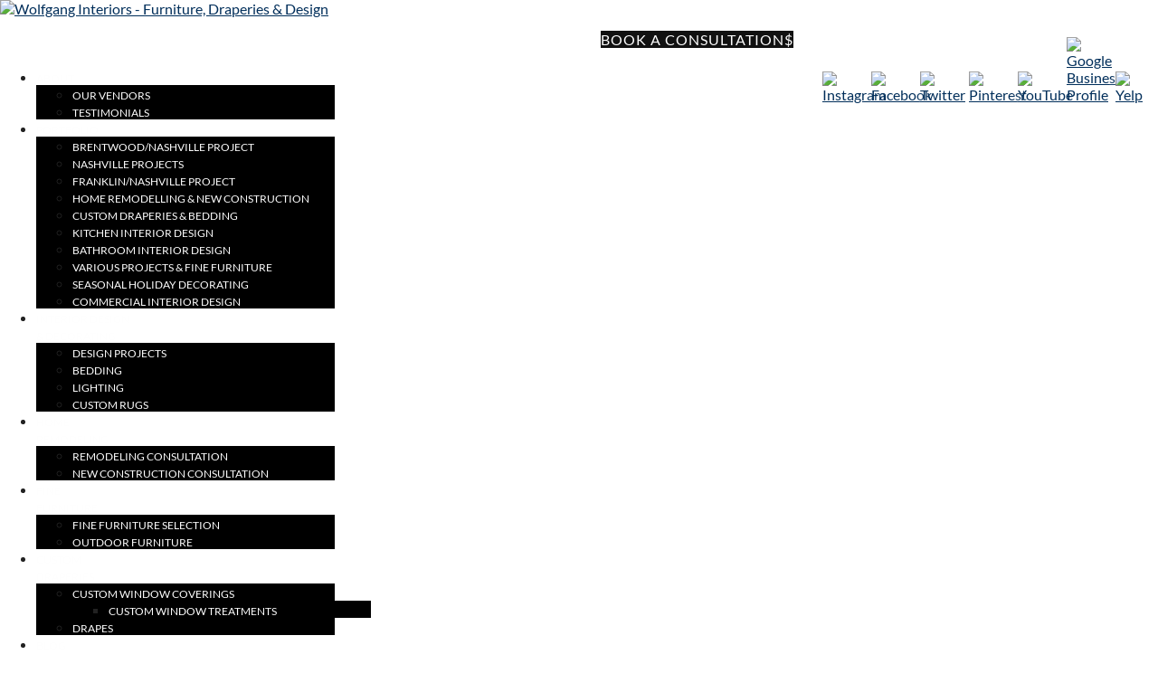

--- FILE ---
content_type: text/html; charset=UTF-8
request_url: https://wolfganginteriors.com/contact-wolfgang-interiors-furniture-draperies-design/
body_size: 23467
content:
<!DOCTYPE html>
<html dir="ltr" lang="en-US" prefix="og: https://ogp.me/ns#">
<head>
	<meta charset="UTF-8" />
<meta http-equiv="X-UA-Compatible" content="IE=edge">
<script type="text/javascript">
var gform;gform||(document.addEventListener("gform_main_scripts_loaded",function(){gform.scriptsLoaded=!0}),window.addEventListener("DOMContentLoaded",function(){gform.domLoaded=!0}),gform={domLoaded:!1,scriptsLoaded:!1,initializeOnLoaded:function(o){gform.domLoaded&&gform.scriptsLoaded?o():!gform.domLoaded&&gform.scriptsLoaded?window.addEventListener("DOMContentLoaded",o):document.addEventListener("gform_main_scripts_loaded",o)},hooks:{action:{},filter:{}},addAction:function(o,n,r,t){gform.addHook("action",o,n,r,t)},addFilter:function(o,n,r,t){gform.addHook("filter",o,n,r,t)},doAction:function(o){gform.doHook("action",o,arguments)},applyFilters:function(o){return gform.doHook("filter",o,arguments)},removeAction:function(o,n){gform.removeHook("action",o,n)},removeFilter:function(o,n,r){gform.removeHook("filter",o,n,r)},addHook:function(o,n,r,t,i){null==gform.hooks[o][n]&&(gform.hooks[o][n]=[]);var e=gform.hooks[o][n];null==i&&(i=n+"_"+e.length),gform.hooks[o][n].push({tag:i,callable:r,priority:t=null==t?10:t})},doHook:function(n,o,r){var t;if(r=Array.prototype.slice.call(r,1),null!=gform.hooks[n][o]&&((o=gform.hooks[n][o]).sort(function(o,n){return o.priority-n.priority}),o.forEach(function(o){"function"!=typeof(t=o.callable)&&(t=window[t]),"action"==n?t.apply(null,r):r[0]=t.apply(null,r)})),"filter"==n)return r[0]},removeHook:function(o,n,t,i){var r;null!=gform.hooks[o][n]&&(r=(r=gform.hooks[o][n]).filter(function(o,n,r){return!!(null!=i&&i!=o.tag||null!=t&&t!=o.priority)}),gform.hooks[o][n]=r)}});
</script>

	<link rel="pingback" href="https://wolfganginteriors.com/xmlrpc.php" />

	<script type="text/javascript">
		document.documentElement.className = 'js';
	</script>

	<link media="all" href="https://wolfganginteriors.com/wp-content/cache/autoptimize/css/autoptimize_1d61bbccb3b51277f37a2e0daf4345e4.css" rel="stylesheet"><link media="none" href="https://wolfganginteriors.com/wp-content/cache/autoptimize/css/autoptimize_5ecac42e356625dcc31c6b7e592f34a0.css" rel="stylesheet"><title>Contact Us | Wolfgang Interiors - Furniture, Draperies &amp; Design</title>

		<!-- All in One SEO Pro 4.8.4.1 - aioseo.com -->
	<meta name="description" content="Contact us to find out for yourself why we are rated as one of the top interior designers in Knoxville" />
	<meta name="robots" content="max-image-preview:large" />
	<link rel="canonical" href="https://wolfganginteriors.com/contact-wolfgang-interiors-furniture-draperies-design/" />
	<meta name="generator" content="All in One SEO Pro (AIOSEO) 4.8.4.1" />
		<meta property="og:locale" content="en_US" />
		<meta property="og:site_name" content="Wolfgang Interiors - Furniture, Draperies &amp; Design |" />
		<meta property="og:type" content="article" />
		<meta property="og:title" content="Contact Us | Wolfgang Interiors - Furniture, Draperies &amp; Design" />
		<meta property="og:description" content="Contact us to find out for yourself why we are rated as one of the top interior designers in Knoxville" />
		<meta property="og:url" content="https://wolfganginteriors.com/contact-wolfgang-interiors-furniture-draperies-design/" />
		<meta property="article:published_time" content="2016-02-15T07:40:39+00:00" />
		<meta property="article:modified_time" content="2024-04-22T08:12:42+00:00" />
		<meta name="twitter:card" content="summary_large_image" />
		<meta name="twitter:title" content="Contact Us | Wolfgang Interiors - Furniture, Draperies &amp; Design" />
		<meta name="twitter:description" content="Contact us to find out for yourself why we are rated as one of the top interior designers in Knoxville" />
		<script type="application/ld+json" class="aioseo-schema">
			{"@context":"https:\/\/schema.org","@graph":[{"@type":"BreadcrumbList","@id":"https:\/\/wolfganginteriors.com\/contact-wolfgang-interiors-furniture-draperies-design\/#breadcrumblist","itemListElement":[{"@type":"ListItem","@id":"https:\/\/wolfganginteriors.com#listItem","position":1,"name":"Home","item":"https:\/\/wolfganginteriors.com","nextItem":{"@type":"ListItem","@id":"https:\/\/wolfganginteriors.com\/contact-wolfgang-interiors-furniture-draperies-design\/#listItem","name":"Contact Wolfgang Interiors &#8211; Furniture, Draperies &#038; Design, Knoxville, TN"}},{"@type":"ListItem","@id":"https:\/\/wolfganginteriors.com\/contact-wolfgang-interiors-furniture-draperies-design\/#listItem","position":2,"name":"Contact Wolfgang Interiors &#8211; Furniture, Draperies &#038; Design, Knoxville, TN","previousItem":{"@type":"ListItem","@id":"https:\/\/wolfganginteriors.com#listItem","name":"Home"}}]},{"@type":"Organization","@id":"https:\/\/wolfganginteriors.com\/#organization","name":"Wolfgang Interiors - Furniture, Draperies & Design","url":"https:\/\/wolfganginteriors.com\/"},{"@type":"WebPage","@id":"https:\/\/wolfganginteriors.com\/contact-wolfgang-interiors-furniture-draperies-design\/#webpage","url":"https:\/\/wolfganginteriors.com\/contact-wolfgang-interiors-furniture-draperies-design\/","name":"Contact Us | Wolfgang Interiors - Furniture, Draperies & Design","description":"Contact us to find out for yourself why we are rated as one of the top interior designers in Knoxville","inLanguage":"en-US","isPartOf":{"@id":"https:\/\/wolfganginteriors.com\/#website"},"breadcrumb":{"@id":"https:\/\/wolfganginteriors.com\/contact-wolfgang-interiors-furniture-draperies-design\/#breadcrumblist"},"datePublished":"2016-02-15T02:40:39-05:00","dateModified":"2024-04-22T04:12:42-04:00"},{"@type":"WebSite","@id":"https:\/\/wolfganginteriors.com\/#website","url":"https:\/\/wolfganginteriors.com\/","name":"Wolfgang Interiors - Furniture, Draperies & Design","inLanguage":"en-US","publisher":{"@id":"https:\/\/wolfganginteriors.com\/#organization"}}]}
		</script>
		<!-- All in One SEO Pro -->

<script type="text/javascript">
			let jqueryParams=[],jQuery=function(r){return jqueryParams=[...jqueryParams,r],jQuery},$=function(r){return jqueryParams=[...jqueryParams,r],$};window.jQuery=jQuery,window.$=jQuery;let customHeadScripts=!1;jQuery.fn=jQuery.prototype={},$.fn=jQuery.prototype={},jQuery.noConflict=function(r){if(window.jQuery)return jQuery=window.jQuery,$=window.jQuery,customHeadScripts=!0,jQuery.noConflict},jQuery.ready=function(r){jqueryParams=[...jqueryParams,r]},$.ready=function(r){jqueryParams=[...jqueryParams,r]},jQuery.load=function(r){jqueryParams=[...jqueryParams,r]},$.load=function(r){jqueryParams=[...jqueryParams,r]},jQuery.fn.ready=function(r){jqueryParams=[...jqueryParams,r]},$.fn.ready=function(r){jqueryParams=[...jqueryParams,r]};</script><link rel='dns-prefetch' href='//fonts.googleapis.com' />
<link rel='dns-prefetch' href='//b1268894.smushcdn.com' />
<link rel="alternate" type="application/rss+xml" title="Wolfgang Interiors - Furniture, Draperies &amp; Design &raquo; Feed" href="https://wolfganginteriors.com/feed/" />
<link rel="alternate" type="application/rss+xml" title="Wolfgang Interiors - Furniture, Draperies &amp; Design &raquo; Comments Feed" href="https://wolfganginteriors.com/comments/feed/" />
<link rel="alternate" type="application/rss+xml" title="Wolfgang Interiors - Furniture, Draperies &amp; Design &raquo; Contact Wolfgang Interiors &#8211; Furniture, Draperies &#038; Design, Knoxville, TN Comments Feed" href="https://wolfganginteriors.com/contact-wolfgang-interiors-furniture-draperies-design/feed/" />
<meta content="WordJack Divi Child v.2.5.4" name="generator"/><style id='wp-block-library-theme-inline-css' type='text/css'>
.wp-block-audio figcaption{color:#555;font-size:13px;text-align:center}.is-dark-theme .wp-block-audio figcaption{color:hsla(0,0%,100%,.65)}.wp-block-audio{margin:0 0 1em}.wp-block-code{border:1px solid #ccc;border-radius:4px;font-family:Menlo,Consolas,monaco,monospace;padding:.8em 1em}.wp-block-embed figcaption{color:#555;font-size:13px;text-align:center}.is-dark-theme .wp-block-embed figcaption{color:hsla(0,0%,100%,.65)}.wp-block-embed{margin:0 0 1em}.blocks-gallery-caption{color:#555;font-size:13px;text-align:center}.is-dark-theme .blocks-gallery-caption{color:hsla(0,0%,100%,.65)}.wp-block-image figcaption{color:#555;font-size:13px;text-align:center}.is-dark-theme .wp-block-image figcaption{color:hsla(0,0%,100%,.65)}.wp-block-image{margin:0 0 1em}.wp-block-pullquote{border-bottom:4px solid;border-top:4px solid;color:currentColor;margin-bottom:1.75em}.wp-block-pullquote cite,.wp-block-pullquote footer,.wp-block-pullquote__citation{color:currentColor;font-size:.8125em;font-style:normal;text-transform:uppercase}.wp-block-quote{border-left:.25em solid;margin:0 0 1.75em;padding-left:1em}.wp-block-quote cite,.wp-block-quote footer{color:currentColor;font-size:.8125em;font-style:normal;position:relative}.wp-block-quote.has-text-align-right{border-left:none;border-right:.25em solid;padding-left:0;padding-right:1em}.wp-block-quote.has-text-align-center{border:none;padding-left:0}.wp-block-quote.is-large,.wp-block-quote.is-style-large,.wp-block-quote.is-style-plain{border:none}.wp-block-search .wp-block-search__label{font-weight:700}.wp-block-search__button{border:1px solid #ccc;padding:.375em .625em}:where(.wp-block-group.has-background){padding:1.25em 2.375em}.wp-block-separator.has-css-opacity{opacity:.4}.wp-block-separator{border:none;border-bottom:2px solid;margin-left:auto;margin-right:auto}.wp-block-separator.has-alpha-channel-opacity{opacity:1}.wp-block-separator:not(.is-style-wide):not(.is-style-dots){width:100px}.wp-block-separator.has-background:not(.is-style-dots){border-bottom:none;height:1px}.wp-block-separator.has-background:not(.is-style-wide):not(.is-style-dots){height:2px}.wp-block-table{margin:0 0 1em}.wp-block-table td,.wp-block-table th{word-break:normal}.wp-block-table figcaption{color:#555;font-size:13px;text-align:center}.is-dark-theme .wp-block-table figcaption{color:hsla(0,0%,100%,.65)}.wp-block-video figcaption{color:#555;font-size:13px;text-align:center}.is-dark-theme .wp-block-video figcaption{color:hsla(0,0%,100%,.65)}.wp-block-video{margin:0 0 1em}.wp-block-template-part.has-background{margin-bottom:0;margin-top:0;padding:1.25em 2.375em}
</style>
<style id='global-styles-inline-css' type='text/css'>
body{--wp--preset--color--black: #000000;--wp--preset--color--cyan-bluish-gray: #abb8c3;--wp--preset--color--white: #ffffff;--wp--preset--color--pale-pink: #f78da7;--wp--preset--color--vivid-red: #cf2e2e;--wp--preset--color--luminous-vivid-orange: #ff6900;--wp--preset--color--luminous-vivid-amber: #fcb900;--wp--preset--color--light-green-cyan: #7bdcb5;--wp--preset--color--vivid-green-cyan: #00d084;--wp--preset--color--pale-cyan-blue: #8ed1fc;--wp--preset--color--vivid-cyan-blue: #0693e3;--wp--preset--color--vivid-purple: #9b51e0;--wp--preset--gradient--vivid-cyan-blue-to-vivid-purple: linear-gradient(135deg,rgba(6,147,227,1) 0%,rgb(155,81,224) 100%);--wp--preset--gradient--light-green-cyan-to-vivid-green-cyan: linear-gradient(135deg,rgb(122,220,180) 0%,rgb(0,208,130) 100%);--wp--preset--gradient--luminous-vivid-amber-to-luminous-vivid-orange: linear-gradient(135deg,rgba(252,185,0,1) 0%,rgba(255,105,0,1) 100%);--wp--preset--gradient--luminous-vivid-orange-to-vivid-red: linear-gradient(135deg,rgba(255,105,0,1) 0%,rgb(207,46,46) 100%);--wp--preset--gradient--very-light-gray-to-cyan-bluish-gray: linear-gradient(135deg,rgb(238,238,238) 0%,rgb(169,184,195) 100%);--wp--preset--gradient--cool-to-warm-spectrum: linear-gradient(135deg,rgb(74,234,220) 0%,rgb(151,120,209) 20%,rgb(207,42,186) 40%,rgb(238,44,130) 60%,rgb(251,105,98) 80%,rgb(254,248,76) 100%);--wp--preset--gradient--blush-light-purple: linear-gradient(135deg,rgb(255,206,236) 0%,rgb(152,150,240) 100%);--wp--preset--gradient--blush-bordeaux: linear-gradient(135deg,rgb(254,205,165) 0%,rgb(254,45,45) 50%,rgb(107,0,62) 100%);--wp--preset--gradient--luminous-dusk: linear-gradient(135deg,rgb(255,203,112) 0%,rgb(199,81,192) 50%,rgb(65,88,208) 100%);--wp--preset--gradient--pale-ocean: linear-gradient(135deg,rgb(255,245,203) 0%,rgb(182,227,212) 50%,rgb(51,167,181) 100%);--wp--preset--gradient--electric-grass: linear-gradient(135deg,rgb(202,248,128) 0%,rgb(113,206,126) 100%);--wp--preset--gradient--midnight: linear-gradient(135deg,rgb(2,3,129) 0%,rgb(40,116,252) 100%);--wp--preset--font-size--small: 13px;--wp--preset--font-size--medium: 20px;--wp--preset--font-size--large: 36px;--wp--preset--font-size--x-large: 42px;--wp--preset--spacing--20: 0.44rem;--wp--preset--spacing--30: 0.67rem;--wp--preset--spacing--40: 1rem;--wp--preset--spacing--50: 1.5rem;--wp--preset--spacing--60: 2.25rem;--wp--preset--spacing--70: 3.38rem;--wp--preset--spacing--80: 5.06rem;--wp--preset--shadow--natural: 6px 6px 9px rgba(0, 0, 0, 0.2);--wp--preset--shadow--deep: 12px 12px 50px rgba(0, 0, 0, 0.4);--wp--preset--shadow--sharp: 6px 6px 0px rgba(0, 0, 0, 0.2);--wp--preset--shadow--outlined: 6px 6px 0px -3px rgba(255, 255, 255, 1), 6px 6px rgba(0, 0, 0, 1);--wp--preset--shadow--crisp: 6px 6px 0px rgba(0, 0, 0, 1);}body { margin: 0;--wp--style--global--content-size: 823px;--wp--style--global--wide-size: 1080px; }.wp-site-blocks > .alignleft { float: left; margin-right: 2em; }.wp-site-blocks > .alignright { float: right; margin-left: 2em; }.wp-site-blocks > .aligncenter { justify-content: center; margin-left: auto; margin-right: auto; }:where(.is-layout-flex){gap: 0.5em;}:where(.is-layout-grid){gap: 0.5em;}body .is-layout-flow > .alignleft{float: left;margin-inline-start: 0;margin-inline-end: 2em;}body .is-layout-flow > .alignright{float: right;margin-inline-start: 2em;margin-inline-end: 0;}body .is-layout-flow > .aligncenter{margin-left: auto !important;margin-right: auto !important;}body .is-layout-constrained > .alignleft{float: left;margin-inline-start: 0;margin-inline-end: 2em;}body .is-layout-constrained > .alignright{float: right;margin-inline-start: 2em;margin-inline-end: 0;}body .is-layout-constrained > .aligncenter{margin-left: auto !important;margin-right: auto !important;}body .is-layout-constrained > :where(:not(.alignleft):not(.alignright):not(.alignfull)){max-width: var(--wp--style--global--content-size);margin-left: auto !important;margin-right: auto !important;}body .is-layout-constrained > .alignwide{max-width: var(--wp--style--global--wide-size);}body .is-layout-flex{display: flex;}body .is-layout-flex{flex-wrap: wrap;align-items: center;}body .is-layout-flex > *{margin: 0;}body .is-layout-grid{display: grid;}body .is-layout-grid > *{margin: 0;}body{padding-top: 0px;padding-right: 0px;padding-bottom: 0px;padding-left: 0px;}a:where(:not(.wp-element-button)){text-decoration: underline;}.wp-element-button, .wp-block-button__link{background-color: #32373c;border-width: 0;color: #fff;font-family: inherit;font-size: inherit;line-height: inherit;padding: calc(0.667em + 2px) calc(1.333em + 2px);text-decoration: none;}.has-black-color{color: var(--wp--preset--color--black) !important;}.has-cyan-bluish-gray-color{color: var(--wp--preset--color--cyan-bluish-gray) !important;}.has-white-color{color: var(--wp--preset--color--white) !important;}.has-pale-pink-color{color: var(--wp--preset--color--pale-pink) !important;}.has-vivid-red-color{color: var(--wp--preset--color--vivid-red) !important;}.has-luminous-vivid-orange-color{color: var(--wp--preset--color--luminous-vivid-orange) !important;}.has-luminous-vivid-amber-color{color: var(--wp--preset--color--luminous-vivid-amber) !important;}.has-light-green-cyan-color{color: var(--wp--preset--color--light-green-cyan) !important;}.has-vivid-green-cyan-color{color: var(--wp--preset--color--vivid-green-cyan) !important;}.has-pale-cyan-blue-color{color: var(--wp--preset--color--pale-cyan-blue) !important;}.has-vivid-cyan-blue-color{color: var(--wp--preset--color--vivid-cyan-blue) !important;}.has-vivid-purple-color{color: var(--wp--preset--color--vivid-purple) !important;}.has-black-background-color{background-color: var(--wp--preset--color--black) !important;}.has-cyan-bluish-gray-background-color{background-color: var(--wp--preset--color--cyan-bluish-gray) !important;}.has-white-background-color{background-color: var(--wp--preset--color--white) !important;}.has-pale-pink-background-color{background-color: var(--wp--preset--color--pale-pink) !important;}.has-vivid-red-background-color{background-color: var(--wp--preset--color--vivid-red) !important;}.has-luminous-vivid-orange-background-color{background-color: var(--wp--preset--color--luminous-vivid-orange) !important;}.has-luminous-vivid-amber-background-color{background-color: var(--wp--preset--color--luminous-vivid-amber) !important;}.has-light-green-cyan-background-color{background-color: var(--wp--preset--color--light-green-cyan) !important;}.has-vivid-green-cyan-background-color{background-color: var(--wp--preset--color--vivid-green-cyan) !important;}.has-pale-cyan-blue-background-color{background-color: var(--wp--preset--color--pale-cyan-blue) !important;}.has-vivid-cyan-blue-background-color{background-color: var(--wp--preset--color--vivid-cyan-blue) !important;}.has-vivid-purple-background-color{background-color: var(--wp--preset--color--vivid-purple) !important;}.has-black-border-color{border-color: var(--wp--preset--color--black) !important;}.has-cyan-bluish-gray-border-color{border-color: var(--wp--preset--color--cyan-bluish-gray) !important;}.has-white-border-color{border-color: var(--wp--preset--color--white) !important;}.has-pale-pink-border-color{border-color: var(--wp--preset--color--pale-pink) !important;}.has-vivid-red-border-color{border-color: var(--wp--preset--color--vivid-red) !important;}.has-luminous-vivid-orange-border-color{border-color: var(--wp--preset--color--luminous-vivid-orange) !important;}.has-luminous-vivid-amber-border-color{border-color: var(--wp--preset--color--luminous-vivid-amber) !important;}.has-light-green-cyan-border-color{border-color: var(--wp--preset--color--light-green-cyan) !important;}.has-vivid-green-cyan-border-color{border-color: var(--wp--preset--color--vivid-green-cyan) !important;}.has-pale-cyan-blue-border-color{border-color: var(--wp--preset--color--pale-cyan-blue) !important;}.has-vivid-cyan-blue-border-color{border-color: var(--wp--preset--color--vivid-cyan-blue) !important;}.has-vivid-purple-border-color{border-color: var(--wp--preset--color--vivid-purple) !important;}.has-vivid-cyan-blue-to-vivid-purple-gradient-background{background: var(--wp--preset--gradient--vivid-cyan-blue-to-vivid-purple) !important;}.has-light-green-cyan-to-vivid-green-cyan-gradient-background{background: var(--wp--preset--gradient--light-green-cyan-to-vivid-green-cyan) !important;}.has-luminous-vivid-amber-to-luminous-vivid-orange-gradient-background{background: var(--wp--preset--gradient--luminous-vivid-amber-to-luminous-vivid-orange) !important;}.has-luminous-vivid-orange-to-vivid-red-gradient-background{background: var(--wp--preset--gradient--luminous-vivid-orange-to-vivid-red) !important;}.has-very-light-gray-to-cyan-bluish-gray-gradient-background{background: var(--wp--preset--gradient--very-light-gray-to-cyan-bluish-gray) !important;}.has-cool-to-warm-spectrum-gradient-background{background: var(--wp--preset--gradient--cool-to-warm-spectrum) !important;}.has-blush-light-purple-gradient-background{background: var(--wp--preset--gradient--blush-light-purple) !important;}.has-blush-bordeaux-gradient-background{background: var(--wp--preset--gradient--blush-bordeaux) !important;}.has-luminous-dusk-gradient-background{background: var(--wp--preset--gradient--luminous-dusk) !important;}.has-pale-ocean-gradient-background{background: var(--wp--preset--gradient--pale-ocean) !important;}.has-electric-grass-gradient-background{background: var(--wp--preset--gradient--electric-grass) !important;}.has-midnight-gradient-background{background: var(--wp--preset--gradient--midnight) !important;}.has-small-font-size{font-size: var(--wp--preset--font-size--small) !important;}.has-medium-font-size{font-size: var(--wp--preset--font-size--medium) !important;}.has-large-font-size{font-size: var(--wp--preset--font-size--large) !important;}.has-x-large-font-size{font-size: var(--wp--preset--font-size--x-large) !important;}
.wp-block-navigation a:where(:not(.wp-element-button)){color: inherit;}
:where(.wp-block-post-template.is-layout-flex){gap: 1.25em;}:where(.wp-block-post-template.is-layout-grid){gap: 1.25em;}
:where(.wp-block-columns.is-layout-flex){gap: 2em;}:where(.wp-block-columns.is-layout-grid){gap: 2em;}
.wp-block-pullquote{font-size: 1.5em;line-height: 1.6;}
</style>




<style id='wpa-style-inline-css' type='text/css'>
:root { --admin-bar-top : 7px; }
</style>



<link rel='stylesheet' id='et-builder-googlefonts-cached-css' href='https://fonts.googleapis.com/css?family=Titillium+Web:200,200italic,300,300italic,regular,italic,600,600italic,700,700italic,900|Lato:100,100italic,300,300italic,regular,italic,700,700italic,900,900italic&#038;subset=latin,latin-ext&#038;display=swap' type='text/css' media='all' />






<script type='text/javascript' src='https://wolfganginteriors.com/wp-includes/js/jquery/jquery.min.js?ver=3.7.0' id='jquery-core-js'></script>

<script id="jquery-js-after" type="text/javascript">
jqueryParams.length&&$.each(jqueryParams,function(e,r){if("function"==typeof r){var n=String(r);n.replace("$","jQuery");var a=new Function("return "+n)();$(document).ready(a)}});
</script>


<script type='text/javascript' id='brb-public-main-js-js-extra'>
/* <![CDATA[ */
var brb_vars = {"ajaxurl":"https:\/\/wolfganginteriors.com\/wp-admin\/admin-ajax.php","gavatar":"https:\/\/wolfganginteriors.com\/wp-content\/plugins\/business-reviews-bundle\/assets\/img\/google_avatar.png"};
/* ]]> */
</script>


<script type='text/javascript' id='gform_gravityforms-js-extra'>
/* <![CDATA[ */
var gf_global = {"gf_currency_config":{"name":"U.S. Dollar","symbol_left":"$","symbol_right":"","symbol_padding":"","thousand_separator":",","decimal_separator":".","decimals":2,"code":"USD"},"base_url":"https:\/\/wolfganginteriors.com\/wp-content\/plugins\/gravityforms","number_formats":[],"spinnerUrl":"https:\/\/wolfganginteriors.com\/wp-content\/plugins\/gravityforms\/images\/spinner.svg","version_hash":"026cac234e0979b49681971e0f080783","strings":{"newRowAdded":"New row added.","rowRemoved":"Row removed","formSaved":"The form has been saved.  The content contains the link to return and complete the form."}};
var gform_i18n = {"datepicker":{"days":{"monday":"Mo","tuesday":"Tu","wednesday":"We","thursday":"Th","friday":"Fr","saturday":"Sa","sunday":"Su"},"months":{"january":"January","february":"February","march":"March","april":"April","may":"May","june":"June","july":"July","august":"August","september":"September","october":"October","november":"November","december":"December"},"firstDay":1,"iconText":"Select date"}};
var gf_legacy_multi = {"1":"1"};
var gform_gravityforms = {"strings":{"invalid_file_extension":"This type of file is not allowed. Must be one of the following:","delete_file":"Delete this file","in_progress":"in progress","file_exceeds_limit":"File exceeds size limit","illegal_extension":"This type of file is not allowed.","max_reached":"Maximum number of files reached","unknown_error":"There was a problem while saving the file on the server","currently_uploading":"Please wait for the uploading to complete","cancel":"Cancel","cancel_upload":"Cancel this upload","cancelled":"Cancelled"},"vars":{"images_url":"https:\/\/wolfganginteriors.com\/wp-content\/plugins\/gravityforms\/images"}};
/* ]]> */
</script>
<script id="gform_gravityforms-js-before" type="text/javascript">

</script>



<link rel="https://api.w.org/" href="https://wolfganginteriors.com/wp-json/" /><link rel="alternate" type="application/json" href="https://wolfganginteriors.com/wp-json/wp/v2/pages/2403" /><link rel="EditURI" type="application/rsd+xml" title="RSD" href="https://wolfganginteriors.com/xmlrpc.php?rsd" />
<meta name="generator" content="WordPress 6.3.7" />
<link rel='shortlink' href='https://wolfganginteriors.com/?p=2403' />
<link rel="alternate" type="application/json+oembed" href="https://wolfganginteriors.com/wp-json/oembed/1.0/embed?url=https%3A%2F%2Fwolfganginteriors.com%2Fcontact-wolfgang-interiors-furniture-draperies-design%2F" />
<link rel="alternate" type="text/xml+oembed" href="https://wolfganginteriors.com/wp-json/oembed/1.0/embed?url=https%3A%2F%2Fwolfganginteriors.com%2Fcontact-wolfgang-interiors-furniture-draperies-design%2F&#038;format=xml" />
<!-- start Simple Custom CSS and JS -->
<style type="text/css">
/* latin-ext */
@font-face {
  font-family: 'Lato';
  font-style: italic;
  font-weight: 100;
  font-display: swap;
  src: url(https://fonts.gstatic.com/s/lato/v24/S6u-w4BMUTPHjxsIPx-mPCLQ7A.woff2) format('woff2');
  unicode-range: U+0100-02AF, U+0304, U+0308, U+0329, U+1E00-1E9F, U+1EF2-1EFF, U+2020, U+20A0-20AB, U+20AD-20C0, U+2113, U+2C60-2C7F, U+A720-A7FF;
}
/* latin */
@font-face {
  font-family: 'Lato';
  font-style: italic;
  font-weight: 100;
  font-display: swap;
  src: url(https://fonts.gstatic.com/s/lato/v24/S6u-w4BMUTPHjxsIPx-oPCI.woff2) format('woff2');
  unicode-range: U+0000-00FF, U+0131, U+0152-0153, U+02BB-02BC, U+02C6, U+02DA, U+02DC, U+0304, U+0308, U+0329, U+2000-206F, U+2074, U+20AC, U+2122, U+2191, U+2193, U+2212, U+2215, U+FEFF, U+FFFD;
}
/* latin-ext */
@font-face {
  font-family: 'Lato';
  font-style: italic;
  font-weight: 300;
  font-display: swap;
  src: url(https://fonts.gstatic.com/s/lato/v24/S6u_w4BMUTPHjxsI9w2_FQft1dw.woff2) format('woff2');
  unicode-range: U+0100-02AF, U+0304, U+0308, U+0329, U+1E00-1E9F, U+1EF2-1EFF, U+2020, U+20A0-20AB, U+20AD-20C0, U+2113, U+2C60-2C7F, U+A720-A7FF;
}
/* latin */
@font-face {
  font-family: 'Lato';
  font-style: italic;
  font-weight: 300;
  font-display: swap;
  src: url(https://fonts.gstatic.com/s/lato/v24/S6u_w4BMUTPHjxsI9w2_Gwft.woff2) format('woff2');
  unicode-range: U+0000-00FF, U+0131, U+0152-0153, U+02BB-02BC, U+02C6, U+02DA, U+02DC, U+0304, U+0308, U+0329, U+2000-206F, U+2074, U+20AC, U+2122, U+2191, U+2193, U+2212, U+2215, U+FEFF, U+FFFD;
}
/* latin-ext */
@font-face {
  font-family: 'Lato';
  font-style: italic;
  font-weight: 400;
  font-display: swap;
  src: url(https://fonts.gstatic.com/s/lato/v24/S6u8w4BMUTPHjxsAUi-qJCY.woff2) format('woff2');
  unicode-range: U+0100-02AF, U+0304, U+0308, U+0329, U+1E00-1E9F, U+1EF2-1EFF, U+2020, U+20A0-20AB, U+20AD-20C0, U+2113, U+2C60-2C7F, U+A720-A7FF;
}
/* latin */
@font-face {
  font-family: 'Lato';
  font-style: italic;
  font-weight: 400;
  font-display: swap;
  src: url(https://fonts.gstatic.com/s/lato/v24/S6u8w4BMUTPHjxsAXC-q.woff2) format('woff2');
  unicode-range: U+0000-00FF, U+0131, U+0152-0153, U+02BB-02BC, U+02C6, U+02DA, U+02DC, U+0304, U+0308, U+0329, U+2000-206F, U+2074, U+20AC, U+2122, U+2191, U+2193, U+2212, U+2215, U+FEFF, U+FFFD;
}
/* latin-ext */
@font-face {
  font-family: 'Lato';
  font-style: italic;
  font-weight: 700;
  font-display: swap;
  src: url(https://fonts.gstatic.com/s/lato/v24/S6u_w4BMUTPHjxsI5wq_FQft1dw.woff2) format('woff2');
  unicode-range: U+0100-02AF, U+0304, U+0308, U+0329, U+1E00-1E9F, U+1EF2-1EFF, U+2020, U+20A0-20AB, U+20AD-20C0, U+2113, U+2C60-2C7F, U+A720-A7FF;
}
/* latin */
@font-face {
  font-family: 'Lato';
  font-style: italic;
  font-weight: 700;
  font-display: swap;
  src: url(https://fonts.gstatic.com/s/lato/v24/S6u_w4BMUTPHjxsI5wq_Gwft.woff2) format('woff2');
  unicode-range: U+0000-00FF, U+0131, U+0152-0153, U+02BB-02BC, U+02C6, U+02DA, U+02DC, U+0304, U+0308, U+0329, U+2000-206F, U+2074, U+20AC, U+2122, U+2191, U+2193, U+2212, U+2215, U+FEFF, U+FFFD;
}
/* latin-ext */
@font-face {
  font-family: 'Lato';
  font-style: italic;
  font-weight: 900;
  font-display: swap;
  src: url(https://fonts.gstatic.com/s/lato/v24/S6u_w4BMUTPHjxsI3wi_FQft1dw.woff2) format('woff2');
  unicode-range: U+0100-02AF, U+0304, U+0308, U+0329, U+1E00-1E9F, U+1EF2-1EFF, U+2020, U+20A0-20AB, U+20AD-20C0, U+2113, U+2C60-2C7F, U+A720-A7FF;
}
/* latin */
@font-face {
  font-family: 'Lato';
  font-style: italic;
  font-weight: 900;
  font-display: swap;
  src: url(https://fonts.gstatic.com/s/lato/v24/S6u_w4BMUTPHjxsI3wi_Gwft.woff2) format('woff2');
  unicode-range: U+0000-00FF, U+0131, U+0152-0153, U+02BB-02BC, U+02C6, U+02DA, U+02DC, U+0304, U+0308, U+0329, U+2000-206F, U+2074, U+20AC, U+2122, U+2191, U+2193, U+2212, U+2215, U+FEFF, U+FFFD;
}
/* latin-ext */
@font-face {
  font-family: 'Lato';
  font-style: normal;
  font-weight: 100;
  font-display: swap;
  src: url(https://fonts.gstatic.com/s/lato/v24/S6u8w4BMUTPHh30AUi-qJCY.woff2) format('woff2');
  unicode-range: U+0100-02AF, U+0304, U+0308, U+0329, U+1E00-1E9F, U+1EF2-1EFF, U+2020, U+20A0-20AB, U+20AD-20C0, U+2113, U+2C60-2C7F, U+A720-A7FF;
}
/* latin */
@font-face {
  font-family: 'Lato';
  font-style: normal;
  font-weight: 100;
  font-display: swap;
  src: url(https://fonts.gstatic.com/s/lato/v24/S6u8w4BMUTPHh30AXC-q.woff2) format('woff2');
  unicode-range: U+0000-00FF, U+0131, U+0152-0153, U+02BB-02BC, U+02C6, U+02DA, U+02DC, U+0304, U+0308, U+0329, U+2000-206F, U+2074, U+20AC, U+2122, U+2191, U+2193, U+2212, U+2215, U+FEFF, U+FFFD;
}
/* latin-ext */
@font-face {
  font-family: 'Lato';
  font-style: normal;
  font-weight: 300;
  font-display: swap;
  src: url(https://fonts.gstatic.com/s/lato/v24/S6u9w4BMUTPHh7USSwaPGR_p.woff2) format('woff2');
  unicode-range: U+0100-02AF, U+0304, U+0308, U+0329, U+1E00-1E9F, U+1EF2-1EFF, U+2020, U+20A0-20AB, U+20AD-20C0, U+2113, U+2C60-2C7F, U+A720-A7FF;
}
/* latin */
@font-face {
  font-family: 'Lato';
  font-style: normal;
  font-weight: 300;
  font-display: swap;
  src: url(https://fonts.gstatic.com/s/lato/v24/S6u9w4BMUTPHh7USSwiPGQ.woff2) format('woff2');
  unicode-range: U+0000-00FF, U+0131, U+0152-0153, U+02BB-02BC, U+02C6, U+02DA, U+02DC, U+0304, U+0308, U+0329, U+2000-206F, U+2074, U+20AC, U+2122, U+2191, U+2193, U+2212, U+2215, U+FEFF, U+FFFD;
}
/* latin-ext */
@font-face {
  font-family: 'Lato';
  font-style: normal;
  font-weight: 400;
  font-display: swap;
  src: url(https://fonts.gstatic.com/s/lato/v24/S6uyw4BMUTPHjxAwXjeu.woff2) format('woff2');
  unicode-range: U+0100-02AF, U+0304, U+0308, U+0329, U+1E00-1E9F, U+1EF2-1EFF, U+2020, U+20A0-20AB, U+20AD-20C0, U+2113, U+2C60-2C7F, U+A720-A7FF;
}
/* latin */
@font-face {
  font-family: 'Lato';
  font-style: normal;
  font-weight: 400;
  font-display: swap;
  src: url(https://fonts.gstatic.com/s/lato/v24/S6uyw4BMUTPHjx4wXg.woff2) format('woff2');
  unicode-range: U+0000-00FF, U+0131, U+0152-0153, U+02BB-02BC, U+02C6, U+02DA, U+02DC, U+0304, U+0308, U+0329, U+2000-206F, U+2074, U+20AC, U+2122, U+2191, U+2193, U+2212, U+2215, U+FEFF, U+FFFD;
}
/* latin-ext */
@font-face {
  font-family: 'Lato';
  font-style: normal;
  font-weight: 700;
  font-display: swap;
  src: url(https://fonts.gstatic.com/s/lato/v24/S6u9w4BMUTPHh6UVSwaPGR_p.woff2) format('woff2');
  unicode-range: U+0100-02AF, U+0304, U+0308, U+0329, U+1E00-1E9F, U+1EF2-1EFF, U+2020, U+20A0-20AB, U+20AD-20C0, U+2113, U+2C60-2C7F, U+A720-A7FF;
}
/* latin */
@font-face {
  font-family: 'Lato';
  font-style: normal;
  font-weight: 700;
  font-display: swap;
  src: url(https://fonts.gstatic.com/s/lato/v24/S6u9w4BMUTPHh6UVSwiPGQ.woff2) format('woff2');
  unicode-range: U+0000-00FF, U+0131, U+0152-0153, U+02BB-02BC, U+02C6, U+02DA, U+02DC, U+0304, U+0308, U+0329, U+2000-206F, U+2074, U+20AC, U+2122, U+2191, U+2193, U+2212, U+2215, U+FEFF, U+FFFD;
}
/* latin-ext */
@font-face {
  font-family: 'Lato';
  font-style: normal;
  font-weight: 900;
  font-display: swap;
  src: url(https://fonts.gstatic.com/s/lato/v24/S6u9w4BMUTPHh50XSwaPGR_p.woff2) format('woff2');
  unicode-range: U+0100-02AF, U+0304, U+0308, U+0329, U+1E00-1E9F, U+1EF2-1EFF, U+2020, U+20A0-20AB, U+20AD-20C0, U+2113, U+2C60-2C7F, U+A720-A7FF;
}
/* latin */
@font-face {
  font-family: 'Lato';
  font-style: normal;
  font-weight: 900;
  font-display: swap;
  src: url(https://fonts.gstatic.com/s/lato/v24/S6u9w4BMUTPHh50XSwiPGQ.woff2) format('woff2');
  unicode-range: U+0000-00FF, U+0131, U+0152-0153, U+02BB-02BC, U+02C6, U+02DA, U+02DC, U+0304, U+0308, U+0329, U+2000-206F, U+2074, U+20AC, U+2122, U+2191, U+2193, U+2212, U+2215, U+FEFF, U+FFFD;
}</style>
<!-- end Simple Custom CSS and JS -->
			<style>
			#related_posts_thumbnails li{
				border-right: 1px solid #dddddd;
				background-color: #ffffff			}
			#related_posts_thumbnails li:hover{
				background-color: #eeeeee;
			}
			.relpost_content{
				font-size:	13px;
				color: 		#333333;
			}
			.relpost-block-single{
				background-color: #ffffff;
				border-right: 1px solid  #dddddd;
				border-left: 1px solid  #dddddd;
				margin-right: -1px;
			}
			.relpost-block-single:hover{
				background-color: #eeeeee;
			}
		</style>

			<script>
			document.documentElement.className = document.documentElement.className.replace( 'no-js', 'js' );
		</script>
				<style>
			.no-js img.lazyload { display: none; }
			figure.wp-block-image img.lazyloading { min-width: 150px; }
							.lazyload, .lazyloading { opacity: 0; }
				.lazyloaded {
					opacity: 1;
					transition: opacity 400ms;
					transition-delay: 0ms;
				}
					</style>
		                    <script>
                        //Had to do this on resize event
                        var dc_resize;
                       /* jQuery(window).resize(function () {
                            if (!!dc_resize) {
                                clearTimeout(dc_resize);
                            }
                            dc_resize = setTimeout(function () {
                                //Remove the style attribute for the first container in the #main-content element for compatibility
                                jQuery('#main-content .container:first-child').removeAttr('style');
                            }, 201);
                        });*/
                        setTimeout(function () {

                            //Remove the style attribute for the first container in the #main-content element for compatibility
                            jQuery('#main-content .container:first-child').removeAttr('style');

                            //Define variables
                            var top_header_height = (jQuery('#top-header').height() != null) ? jQuery('#top-header').height() : 0,
                                main_header_height = jQuery('#main-header').attr('data-height-onload'),
                                total_height = parseInt(top_header_height) + parseInt(main_header_height);

                                                        jQuery('#dc_coverpic_image, #dc_coverpic_text_wrapper, #dc_coverpic_text_area_flex').each(function (index) {
                                if (jQuery(this).attr('id') === 'dc_coverpic_text_area_flex') {
                                    jQuery(this).attr('style', 'height: ' + (parseInt('500') + total_height) + 'px; padding-top: ' + total_height + 'px;');
                                } else {
                                    jQuery(this).attr('style', 'height: ' + (parseInt('500') + total_height) + 'px;');
                                }
                            });
                            
                            
                        }, 250); //This 250ms timeout is based from Divi's custom.js (200) timeout declaration. Refer to the codes from there.
                    </script>
                        <script>jQuery(function ($) {
            if ($('body:not(.home).et_fixed_nav').length > 0) {
                $(window).on('scroll', function () {
                    var t = $(window).scrollTop();
                    if (t > 50) {
                        $('#top-header').addClass('et-fixed-header');
                        $('#main-header').addClass('et-fixed-header');
                    } else {
                        $('#top-header').removeClass('et-fixed-header');
                        $('#main-header').removeClass('et-fixed-header');
                    }
                });
            }
        });</script><meta name="viewport" content="width=device-width, initial-scale=1.0, maximum-scale=1.0, user-scalable=0" />    <style type="text/css" id="lseo-default-css">
        /********* LOCAL SEO V2 ************/
        div.lseo-operation-hours {
            display: block;
        }

        div.lseo-operation-hours > ul.operation-hours {
            display: block;
            margin: 0;
            padding: 0;
        }

        div.lseo-operation-hours > ul.operation-hours > li {
            display: block;
            margin: 0;
            font-size: 14px;
        }

        div.lseo-operation-hours > ul.operation-hours > li .ebs-dayname {
            display: inline-block;
            width: 50px;
        }

        /*** HIDE LOGO ***/
        div.lseo-contact-card > .logo {
            display: none;
        }

        div.lseo-contact-card > .fn[itemprop="name"] {
            font-size: 20px;
        }

        /*** HIDE SITE URL ***/
        div.lseo-contact-card > .website-url {
            display: none;
        }

        div.lseo-social-network {
            display: block;
        }

        div.lseo-social-network > a {
            display: inline-block;
            width: 30px;
            margin-right: 5px;
        }
        div.lseo-social-network > a > svg{
            height: 100%;
            width: 100%;
        }
    </style>
    <link rel="stylesheet" id="xb-compiled-css"  href="https://wolfganginteriors.com/wp-content/plugins/wj-xbrowser/dist/styles.css?ver=2.0.0" type="text/css" media="all"><script type="text/javascript"id="xb-eqh">jQuery(function($){var eqh_s=['.service-section .et_pb_module_header'];var xb_eqh=function(h){try{var l=h.split(' ');if(l.length>0){var p='',c='',f=false;for(var i=0;i<l.length;i++){if(!f){p+=l[i]+' ';if($(p).length>1){f=true;}}else{c+=l[i]+' ';}}
if(c.length>0){$(p).each(function(ip,ipl){$(ipl).find(c).css('height','auto');var x=Math.max.apply(null,$(ipl).find(c).map(function(){return $(this).innerHeight();}).get());$(ipl).find(c).each(function(h,t){$(t).css("height",x)});});return;}}
var a=$(h);a.css('height','auto');var x=Math.max.apply(null,a.map(function(){return $(this).innerHeight();}).get());a.each(function(h,t){$(t).css("height",x)});}catch(e){}};try{eqh_s.forEach(function(i){xb_eqh(i);});$(window).on('resize',function(){eqh_s.forEach(function(i){xb_eqh(i);});});}catch(e){}});</script><link rel="icon" href="https://wolfganginteriors.com/wp-content/uploads/2019/03/fav.png" sizes="32x32" />
<link rel="icon" href="https://wolfganginteriors.com/wp-content/uploads/2019/03/fav.png" sizes="192x192" />
<link rel="apple-touch-icon" href="https://wolfganginteriors.com/wp-content/uploads/2019/03/fav.png" />
<meta name="msapplication-TileImage" content="https://wolfganginteriors.com/wp-content/uploads/2019/03/fav.png" />
<style id="et-divi-customizer-global-cached-inline-styles">body,.et_pb_column_1_2 .et_quote_content blockquote cite,.et_pb_column_1_2 .et_link_content a.et_link_main_url,.et_pb_column_1_3 .et_quote_content blockquote cite,.et_pb_column_3_8 .et_quote_content blockquote cite,.et_pb_column_1_4 .et_quote_content blockquote cite,.et_pb_blog_grid .et_quote_content blockquote cite,.et_pb_column_1_3 .et_link_content a.et_link_main_url,.et_pb_column_3_8 .et_link_content a.et_link_main_url,.et_pb_column_1_4 .et_link_content a.et_link_main_url,.et_pb_blog_grid .et_link_content a.et_link_main_url,body .et_pb_bg_layout_light .et_pb_post p,body .et_pb_bg_layout_dark .et_pb_post p{font-size:16px}.et_pb_slide_content,.et_pb_best_value{font-size:18px}body{color:#222222}.container,.et_pb_row,.et_pb_slider .et_pb_container,.et_pb_fullwidth_section .et_pb_title_container,.et_pb_fullwidth_section .et_pb_title_featured_container,.et_pb_fullwidth_header:not(.et_pb_fullscreen) .et_pb_fullwidth_header_container{max-width:1600px}.et_boxed_layout #page-container,.et_boxed_layout.et_non_fixed_nav.et_transparent_nav #page-container #top-header,.et_boxed_layout.et_non_fixed_nav.et_transparent_nav #page-container #main-header,.et_fixed_nav.et_boxed_layout #page-container #top-header,.et_fixed_nav.et_boxed_layout #page-container #main-header,.et_boxed_layout #page-container .container,.et_boxed_layout #page-container .et_pb_row{max-width:1760px}a{color:#002e5a}#main-header,#main-header .nav li ul,.et-search-form,#main-header .et_mobile_menu{background-color:rgba(0,0,0,0)}#main-header .nav li ul{background-color:#000000}.nav li ul{border-color:#fff0db}.et_secondary_nav_enabled #page-container #top-header{background-color:rgba(34,34,34,0)!important}#et-secondary-nav li ul{background-color:rgba(34,34,34,0)}#et-secondary-nav li ul{background-color:#222222}.et_header_style_centered .mobile_nav .select_page,.et_header_style_split .mobile_nav .select_page,.et_nav_text_color_light #top-menu>li>a,.et_nav_text_color_dark #top-menu>li>a,#top-menu a,.et_mobile_menu li a,.et_nav_text_color_light .et_mobile_menu li a,.et_nav_text_color_dark .et_mobile_menu li a,#et_search_icon:before,.et_search_form_container input,span.et_close_search_field:after,#et-top-navigation .et-cart-info{color:#fefefe}.et_search_form_container input::-moz-placeholder{color:#fefefe}.et_search_form_container input::-webkit-input-placeholder{color:#fefefe}.et_search_form_container input:-ms-input-placeholder{color:#fefefe}#main-header .nav li ul a{color:#ffffff}#top-header,#top-header a,#et-secondary-nav li li a,#top-header .et-social-icon a:before{font-size:14px}#top-menu li a{font-size:13px}body.et_vertical_nav .container.et_search_form_container .et-search-form input{font-size:13px!important}#top-menu li a,.et_search_form_container input{font-weight:normal;font-style:normal;text-transform:uppercase;text-decoration:none}.et_search_form_container input::-moz-placeholder{font-weight:normal;font-style:normal;text-transform:uppercase;text-decoration:none}.et_search_form_container input::-webkit-input-placeholder{font-weight:normal;font-style:normal;text-transform:uppercase;text-decoration:none}.et_search_form_container input:-ms-input-placeholder{font-weight:normal;font-style:normal;text-transform:uppercase;text-decoration:none}#top-menu li.current-menu-ancestor>a,#top-menu li.current-menu-item>a,#top-menu li.current_page_item>a{color:#fff0db}#main-footer{background-color:#dbdbdb}#footer-widgets .footer-widget a,#footer-widgets .footer-widget li a,#footer-widgets .footer-widget li a:hover{color:#000000}.footer-widget{color:#000000}#main-footer .footer-widget h4,#main-footer .widget_block h1,#main-footer .widget_block h2,#main-footer .widget_block h3,#main-footer .widget_block h4,#main-footer .widget_block h5,#main-footer .widget_block h6{color:#000000}.footer-widget li:before{border-color:#000000}#main-footer .footer-widget h4,#main-footer .widget_block h1,#main-footer .widget_block h2,#main-footer .widget_block h3,#main-footer .widget_block h4,#main-footer .widget_block h5,#main-footer .widget_block h6{font-weight:bold;font-style:normal;text-transform:none;text-decoration:none}#footer-widgets .footer-widget li:before{top:10.6px}#footer-bottom{background-color:rgba(0,0,0,0.19)}#footer-info,#footer-info a{color:#000000}#main-header{box-shadow:none}body .et_pb_button{font-size:16px;background-color:#111111;border-width:1px!important;border-radius:0px;font-weight:normal;font-style:normal;text-transform:uppercase;text-decoration:none;;letter-spacing:1px}body.et_pb_button_helper_class .et_pb_button,body.et_pb_button_helper_class .et_pb_module.et_pb_button{color:#fefefe}body .et_pb_button:after{content:'$';font-size:16px}body .et_pb_bg_layout_light.et_pb_button:hover,body .et_pb_bg_layout_light .et_pb_button:hover,body .et_pb_button:hover{color:#ffffff!important;background-color:rgba(221,221,221,0);border-color:#ffffff!important;border-radius:0px}h1,h2,h3,h4,h5,h6,.et_quote_content blockquote p,.et_pb_slide_description .et_pb_slide_title{line-height:1.2em}@media only screen and (min-width:981px){#main-footer .footer-widget h4,#main-footer .widget_block h1,#main-footer .widget_block h2,#main-footer .widget_block h3,#main-footer .widget_block h4,#main-footer .widget_block h5,#main-footer .widget_block h6{font-size:25px}.et_header_style_left #et-top-navigation,.et_header_style_split #et-top-navigation{padding:75px 0 0 0}.et_header_style_left #et-top-navigation nav>ul>li>a,.et_header_style_split #et-top-navigation nav>ul>li>a{padding-bottom:75px}.et_header_style_split .centered-inline-logo-wrap{width:150px;margin:-150px 0}.et_header_style_split .centered-inline-logo-wrap #logo{max-height:150px}.et_pb_svg_logo.et_header_style_split .centered-inline-logo-wrap #logo{height:150px}.et_header_style_centered #top-menu>li>a{padding-bottom:27px}.et_header_style_slide #et-top-navigation,.et_header_style_fullscreen #et-top-navigation{padding:66px 0 66px 0!important}.et_header_style_centered #main-header .logo_container{height:150px}#logo{max-height:80%}.et_pb_svg_logo #logo{height:80%}.et_fixed_nav #page-container .et-fixed-header#top-header{background-color:rgba(34,34,34,0)!important}.et_fixed_nav #page-container .et-fixed-header#top-header #et-secondary-nav li ul{background-color:rgba(34,34,34,0)}.et-fixed-header#main-header,.et-fixed-header#main-header .nav li ul,.et-fixed-header .et-search-form{background-color:#000000}.et-fixed-header #top-menu a,.et-fixed-header #et_search_icon:before,.et-fixed-header #et_top_search .et-search-form input,.et-fixed-header .et_search_form_container input,.et-fixed-header .et_close_search_field:after,.et-fixed-header #et-top-navigation .et-cart-info{color:#fefefe!important}.et-fixed-header .et_search_form_container input::-moz-placeholder{color:#fefefe!important}.et-fixed-header .et_search_form_container input::-webkit-input-placeholder{color:#fefefe!important}.et-fixed-header .et_search_form_container input:-ms-input-placeholder{color:#fefefe!important}.et-fixed-header #top-menu li.current-menu-ancestor>a,.et-fixed-header #top-menu li.current-menu-item>a,.et-fixed-header #top-menu li.current_page_item>a{color:#fff0db!important}}@media only screen and (min-width:2000px){.et_pb_row{padding:40px 0}.et_pb_section{padding:80px 0}.single.et_pb_pagebuilder_layout.et_full_width_page .et_post_meta_wrapper{padding-top:120px}.et_pb_fullwidth_section{padding:0}}	h1,h2,h3,h4,h5,h6{font-family:'Titillium Web',Helvetica,Arial,Lucida,sans-serif}body,input,textarea,select{font-family:'Lato',Helvetica,Arial,Lucida,sans-serif}.et_pb_button{font-family:'Lato',Helvetica,Arial,Lucida,sans-serif}#main-header,#et-top-navigation{font-family:'Lato',Helvetica,Arial,Lucida,sans-serif}body #page-container #sidebar{width:28%}body #page-container #left-area{width:72%}.et_right_sidebar #main-content .container:before{right:28%!important}.et_left_sidebar #main-content .container:before{left:28%!important}@media screen and (max-width:601px){img.alignleft{display:block;float:none;margin:auto!important;padding-bottom:15px;padding-top:10px}}h4.hoop{font-weight:bold;display:block;margin-top:10px;margin-bottom:5px;border-top:2px solid #CCC;padding-top:10px}#reply-title .post-title{display:block;font-size:15px;font-weight:normal}.et_pb_post a.thumb-post img{width:150px!important;max-width:150px!important;height:150px!important;object-fit:cover;object-position:center}.et_pb_post .entry-content{padding-top:0}#et-top-navigation{padding-left:0!important}#sidebar input[type=text],#sidebar input[type=tel],#sidebar input[type=email],#sidebar input[type=password],#sidebar input.text,#sidebar input.title,#sidebar textarea,#sidebar select{max-width:300px;width:100%}.open-time,.close-time{width:70px;text-align:left}.dc_breadcrumbs span.bc-seperator{display:inline-block;padding-left:5px;padding-right:5px}.dc_breadcrumbs span.bc-seperator:before{content:'/';color:#BBB}#main-content .container{padding-top:30px}ul.gform_fields li .ginput_container input:not([type="checkbox"]):not([type="radio"]){width:100%}#sidebar form .gform_body ul.gform_fields li{margin-top:5px;border:0!important;padding:0!important}#sidebar form .gform_body ul.gform_fields li .ginput_container{margin-top:0;padding:0}#sidebar form .gform_footer{margin-top:0;padding:0}#sidebar form ul.gform_fields li .ginput_recaptcha{transform:scale(0.80);-webkit-transform:scale(0.80);transform-origin:0 0;-webkit-transform-origin:0 0}form .gform_footer [type="submit"]{display:inline-block}form .gform_footer [type="submit"]:hover{}.gform_fields li.gfield.gfield_error.gfield_contains_required,.gfield_description.validation_message,.gform_wrapper li.gfield.gfield_error{border:0!important;padding:0!important;margin:0!important;background-color:transparent!important}.gform_wrapper .gfield_description.validation_message{padding-top:0!important;margin:0!important}.gform_wrapper>form>.validation_error{display:none!important}.gform_wrapper .gform_footer.top_label{margin:10px 0;padding:0}body .gform_wrapper .top_label div.ginput_container{padding-top:0!important}.gform_footer .gform_button{cursor:pointer!important}#main-footer div.lseo-social-network>a,.page-id-5761 div.lseo-social-network>a{width:35px;height:35px;padding:7px;border-radius:50%;background:#000}.p-rating{color:#ffe000}.fpp-gallery .et_gallery_item{width:32%;margin:0 1% 7.47% 0}.wjp_btn_con .button_holder span{color:#222!important}.wjp_btn_con .button_holder{background-color:transparent!important;border-width:2px!important;border-color:#222!important}div.wjp_container .wjp_form .gform_button{text-decoration:none;padding:.3em 1em!important;font-size:16px!important;border-width:2px!important;border-style:solid;border-color:#222!important;cursor:pointer;border-radius:3px!important;color:#222!important}.wjp_form .gform_footer [type="submit"]{background:transparent!important}.info_graphic .et_pb_image img{object-fit:cover;object-position:top}.info_graphic .et_pb_image_wrap{max-width:100%;height:420px;overflow:hidden}.info_graphic .et_overlay{z-index:99;opacity:1}.et_overlay:hover:before{margin-top:50%!important}@media screen and (max-width:601px){.fpp-gallery .et_gallery_item{float:none!important;width:100%!important;text-align:center}}.focus-intro h2,.focus-mid-content h2,.focus-testimonial-section h2{font-weight:700;font-size:34px;color:#333}.cta-first h2,.cta-second h2{font-weight:700;font-size:34px;color:#fff!important}.cta-first,.cta-second{background:#B3B3B3}.focus-services-blurbs h3,.focus-video-section h3,.fpp-gallery h3,.focus-infographic-section h3,.focus-catch-all-section h3,.p-name{font-weight:700;font-size:30px;color:#333}.focus-blurbs h3{font-size:22px}.focus-testimonial-section .h-review .p-rating{color:#ecda3c;font-size:24px;display:block;padding-bottom:50px}.focus-testimonial-section .h-review .dt-published sup{font-size:10px}.focus-testimonial-section .h-review blockquote{margin:0;padding-left:0;border-left:0 solid}.focus-testimonial-section .h-review .dt-published{display:none}.focus-testimonial-section .h-review h1{font-size:32px}.focus-testimonial-section .h-review .e-content{font-style:italic;font-size:18px;max-width:880px;margin:auto}.focus-testimonial-section .h-review .p-author{margin-top:30px;font-weight:bold;font-size:18px;color:#333}.focus_testimonial-section .et-pb-arrow-next,.focus_testimonial-section .et-pb-arrow-prev{background:#FF4A00;border-radius:30px;color:#fff!important;font-size:25px!important;height:30px;width:30px;padding-top:2px;text-align:center}@media screen and (max-width:767px){.fpp-gallery .et_pb_gallery_0.et_pb_gallery .et_pb_gallery_item{width:100%!important;margin-right:3px!important;margin-bottom:15px!important;text-align:center}.fpp-gallery.et_pb_gallery_items{max-width:300px;margin:auto}}@media screen and (max-width:480px){.focus-intro h2,.focus-mid-content h2,.focus-testimonial-section h2{font-size:25px!important}.wjp_btn_con .button_holder{font-size:16px!important}.focus-testimonial-section .et_pb_cta_2{padding-left:0!important;padding-right:0!important}.cta-first .et_pb_promo_description,.cta-second .et_pb_promo_description{padding-bottom:0!important}}.info_graphic .et_pb_image_1{width:80%!important}.choose-image{min-height:350px}.relpost-thumb-wrapper{margin-top:35px}.relpost-block-single{border:1px solid #dddddd! important}#footer-info{float:none!important}.lseo-contact-card abbr[title]{text-decoration:none}.relpost-block-single{border:1px solid #dddddd! important}.gform_wrapper form li:not(.gf_left_half):not(.gf_left_third):not(.gf_middle_third){padding-right:0!important}.et-social-youtube{display:none!important}#top-header .et-social-icons li img{margin-bottom:-2px;width:20px}#et-info{width:100%}#top-header .et-social-icons{float:right!important}#main-content>.container>#content-area>#left-area>article{min-height:auto}.right{float:right}.right1{float:right;margin-right:25px}.left{float:left;margin-right:25px;margin-top:6px}.left a{font-size:24px;font-weight:bold;color:#fff}span.et_pb_button.consult-btn{font-size:18px!important}span.big-main{-webkit-text-stroke:1px rgba(255,255,255,0.3);color:#ffffff80!important;text-transform:uppercase!important;font-size:500px;font-weight:bold;text-transform:uppercase}span.main-after{font-size:50px;letter-spacing:10px;line-height:1.2;font-weight:200}span.main-bold{font-weight:900}span.single-big{font-size:500px;color:#002e5a0a;font-variant:diagonal-fractions}.header_text div.lseo-social-network>a{width:35px;height:35px;padding:7px;border-radius:50%;background:rgba(255,255,255,0.1)}.et_header_style_left #et-top-navigation,.et_header_style_split #et-top-navigation{padding:25px 0 0 0}.header_text{margin-top:15px}.main-title{font-variant:small-caps}.service-section h2.main-title{-webkit-text-stroke:2px rgba(255,255,255,0.5)!important;color:transparent!important;text-transform:uppercase!important;font-weight:bold!important;text-transform:uppercase!important;font-variant:small-caps!important}.gallery-section h2.main-title{color:#000!important;text-transform:uppercase!important;font-weight:bold!important;text-transform:uppercase!important;font-variant:small-caps!important}h2.main-title{color:transparent!important;text-transform:uppercase!important;font-weight:bold!important;text-transform:uppercase!important}.catch_nav_section li:hover{background:#111111}.catch_nav_section li{display:inline-block;border:1px solid #fff;background:#111111;padding:10px;margin-bottom:10px;box-shadow:1px 1px 2px #a59393;font-weight:bold}.catch_nav_section li a{color:#fff}.catch_nav_section h3,.focus_video h3,.focus_popup h3,.info_graphic h3,.focus_gallery h3,.focus_testimonial h3,.catchall_section h3{font-weight:700;font-size:30px;color:#333}.page-id-214834 .et_pb_row_0.et_pb_row,.page-id-213325 .et_pb_row_0.et_pb_row{margin-top:0px!important}.contact-section .gform_legacy_markup_wrapper .top_label .gfield_label,.gform_legacy_markup_wrapper legend.gfield_label{color:#fff}.gallery-txt:hover{transform:scale(1.3);transition:all 2s 0s ease}@media(max-width:1500px){#logo{max-height:55%}}@media(max-width:1400px){#top-menu li{padding-right:10px}}@media(max-width:1280px){#top-menu li a{font-size:12px}#logo{max-height:45%}}@media(max-width:1180px){#top-menu li a{font-size:11px}#logo{max-height:30%;margin-top:-45px}}.et_header_style_left #et-top-navigation nav>ul>li>a,.et_header_style_split #et-top-navigation nav>ul>li>a{padding-bottom:30px}.et-zoom-in.et_pb_image img,.et-zoom-in .et_pb_image_wrap img,.et-zoom-in a img{transform:scale(1.5);transition:all 2s 0s ease}.et-zoom-in.et_pb_image:hover img,.et-zoom-in .et_pb_image_wrap:hover img,.et-zoom-in a:hover img{transform:scale(1.8);transition:all 2s 0s ease}.et-zoom-in,.et-zoom-in a{overflow:hidden}.et-zoom-in.et_pb_image img,.et-zoom-in .et_pb_image_wrap img,.et-zoom-in a img{transition:all 1s 0s ease}.img-blurb.et_pb_image:hover img,.img-blurb .et_pb_image_wrap:hover img,.img-blurb a:hover img{transform:scale(1.1);transition:all 2s 0s ease}.img-blurb,.img-blurb a{overflow:hidden}.img-blurb.et_pb_image img,.img-blurb .et_pb_image_wrap img,.img-blurb a img{transition:all 1s 0s ease}#dc_text_box h1{font-size:50px! important}.btn-holder{position:relative;margin-top:20px}.btn-holder a{background:#222;padding:15px;border-radius:5px;color:#fff;font-weight:bold}.focus-mid-content .et_pb_promo{padding-left:100px!important;padding-right:100px!important}@media screen and (max-width:480px){.focus-mid-content div.et_pb_promo{padding-left:30px!important;padding-right:30px!important}}.page-id-216375 .et_pb_row_0.et_pb_row{margin-top:0px!important}body:not(.home) .et_pb_button:hover{background-color:#585757!important}.menu-item-215399 .sub-menu{left:auto;right:0}#et-footer-nav{background:#333}h1.main-title1{font-family:'Alegreya Sans',Helvetica,Arial,Lucida,sans-serif!IMPORTANT;font-variant:small-caps}.focus_gallery .et_pb_gallery_items{display:flex}img.mfp-img{width:100%;max-height:100%!important}#top-menu li li a{width:270px}.nav li ul{width:290px}a:where(:not(.wp-element-button)){text-decoration:unset!important}#main-header.et-fixed-header{z-index:9}.fancybox__toolbar.is-absolute,.is-compact .fancybox__toolbar{z-index:99999999999999999999}@media screen and (max-width:980px){.top_phone{z-index:9}}.nav li.et-reverse-direction-nav li ul{left:auto;right:290px!important}.error404 #main-header{background-color:#000!important}.error404 #et-main-area .dc_breadcrumbs{margin-top:175px!important}#main-header.et-fixed-header{z-index:999}#top-menu>li#menu-item-218191>.sub-menu{position:absolute;right:0}.html5-title{display:none!important}</style><meta name="zipcode" content="37922">
<meta name="city" content="Knoxville">
<meta name="state" content="TN">
<meta name="geo.position" content="35.925972;-84.044363">
<meta name="DC.Language" content="en" >
<meta name="keywords" content="Bedding,Fine Furniture,Custom Window Treatments,Home Remodeling,interior design,Interior Design and Decorating,Lighting">
<meta name="google-site-verification" content="5nZ_UOCgBQOjtoxH582rnKt0R9wgwNAK3C61M0xEGgs" />
<meta name="p:domain_verify" content="e3475e3a7c863c341404923bba023dbc"/>
<meta name="google-site-verification" content="eDpmb7HxkzlZcA_mMwcRUMAV-t_BFO-wRpwz6_QtvlA" />

<!-- Google tag (gtag.js) -->
<script async src="https://www.googletagmanager.com/gtag/js?id=G-6LZ7PKW57C"></script>
<script>
  window.dataLayer = window.dataLayer || [];
  function gtag(){dataLayer.push(arguments);}
  gtag('js', new Date());

  gtag('config', 'G-6LZ7PKW57C');
</script>

<script type="text/javascript"> adroll_adv_id = "UXJ7CGNRL5DU3HWL5UIE45"; adroll_pix_id = "XXODTL77BBHIJDH3DSSRA6"; adroll_version = "2.0";  (function(w, d, e, o, a) { w.__adroll_loaded = true; w.adroll = w.adroll || []; w.adroll.f = [ 'setProperties', 'identify', 'track' ]; var roundtripUrl = "https://s.adroll.com/j/" + adroll_adv_id + "/roundtrip.js"; for (a = 0; a < w.adroll.f.length; a++) { w.adroll[w.adroll.f[a]] = w.adroll[w.adroll.f[a]] || (function(n) { return function() { w.adroll.push([ n, arguments ]) } })(w.adroll.f[a]) }  e = d.createElement('script'); o = d.getElementsByTagName('script')[0]; e.async = 1; e.src = roundtripUrl; o.parentNode.insertBefore(e, o); })(window, document); adroll.track("pageView"); </script> 


<!-- Update Twitter / X logo -->
<!--
<link rel="stylesheet" href="https://cdnjs.cloudflare.com/ajax/libs/font-awesome/6.4.2/css/all.min.css" integrity="sha512-z3gLpd7yknf1YoNbCzqRKc4qyor8gaKU1qmn+CShxbuBusANI9QpRohGBreCFkKxLhei6S9CQXFEbbKuqLg0DA==" crossorigin="anonymous" referrerpolicy="no-referrer" />
-->

<!-- Font Awesome CDN -->
<link rel="stylesheet" href="https://cdnjs.cloudflare.com/ajax/libs/font-awesome/6.5.1/css/all.min.css" integrity="sha512-DTOQO9RWCH3ppGqcWaEA1BIZOC6xxalwEsw9c2QQeAIftl+Vegovlnee1c9QX4TctnWMn13TZye+giMm8e2LwA==" crossorigin="anonymous" referrerpolicy="no-referrer" />

<!-- HEADER SCRIPT FROM OLD XBROWSER -->
<script type="text/javascript">
  $(document).ready(function(){
    $('.et-social-icons').append('<li><a class="gmb-icon "href="https://g.page/wolfganginteriors" target="_blank"><img src="https://wolfganginteriors.com/wp-content/uploads/2019/03/wolfgangpng.png"/></a><li>')
    $('.gmb-icon').append('<li><a href="https://yelp.com/biz/wolfgang-interiors-and-gifts-knoxville" target="_blank"><i class="fab fa-yelp"></i></a><li>')
  });
</script>

<script>
jQuery(function($) {
  $('#top-header .container').append('<ul class="header-btn"><li class="first"><a href="/book-your-consultation-today/" class="et_pb_button">Book a Consultation</a></li></ul>');
});
</script>

</head>
<body class="page-template-default page page-id-2403 xbrowser chrome dc-has-cover-pic dc-page-is-builder et_button_no_icon et_button_custom_icon et_pb_button_helper_class et_transparent_nav et_fullwidth_nav et_fixed_nav et_show_nav et_primary_nav_dropdown_animation_fade et_secondary_nav_dropdown_animation_fade et_header_style_left et_pb_footer_columns3 et_cover_background windows et_pb_gutters3 et_pb_pagebuilder_layout et_no_sidebar et_divi_theme et-db platform-windows">
	<div id="page-container">

	
	
			<header id="main-header" data-height-onload="150">
			<div class="container clearfix et_menu_container">
							<div class="logo_container">
					<span class="logo_helper"></span>
					<a href="https://wolfganginteriors.com/">
						<img src="/wp-content/uploads/2024/02/Wolfgang-Logo-transparent-1.png" width="633" height="252" alt="Wolfgang Interiors - Furniture, Draperies &amp; Design" id="logo" data-height-percentage="80" />
					</a>
				</div>
			<div class="header_text"><div class="right">
	<span><div class="lseo-social-network"><a href="https://www.instagram.com/wolfgang_interiors/" target="_new" title="Instagram" alt="Instagram"><img src="/wp-content/uploads/2024/02/iconmonstr-instagram-11-32-1.png" alt="Instagram" title="Instagram" /></a><a href="https://www.facebook.com/wolfganginteriors/" target="_new" title="Facebook" alt="Facebook"><img src="/wp-content/uploads/2024/02/iconmonstr-facebook-1-32.png" alt="Facebook" title="Facebook" /></a><a href="https://twitter.com/wolfgangtirol" target="_new" title="Twitter" alt="Twitter"><img src="/wp-content/uploads/2024/04/twitter-x-square-32.png" alt="Twitter" title="Twitter" /></a><a href="https://www.pinterest.com/wolfganginteriors" target="_new" title="Pinterest" alt="Pinterest"><img src="/wp-content/uploads/2024/02/iconmonstr-pinterest-1-32.png" alt="Pinterest" title="Pinterest" /></a><a href="https://www.youtube.com/channel/UCM-HAknFWyezBPjBrseFzeg" target="_new" title="YouTube" alt="YouTube"><img src="/wp-content/uploads/2024/02/iconmonstr-youtube-6-32.png" alt="YouTube" title="YouTube" /></a><a href="https://maps.app.goo.gl/KWsvgF7kqLpVqzgs7" target="_new" title="Google Business Profile" alt="Google Business Profile"><img src="/wp-content/uploads/2024/02/32X32-white2-1.png" alt="Google Business Profile" title="Google Business Profile" /></a><a href="https://yelp.com/biz/wolfgang-interiors-and-gifts-knoxville" target="_new" title="Yelp" alt="Yelp"><img src="/wp-content/uploads/2024/02/yelp-2-32.ico" alt="Yelp" title="Yelp" /></a></div></span><br>
</div>
<div class="right1">
	<a class="et_pb_button book-btn" href="/book-your-consultation-today/" target="_blank">Book a Consultation</a>
</div>

<div class="left">
	<a href="tel:+1-865-237-6038"> <i class="fa-solid fa-phone"></i> (865) 237-6038</a>
</div></div><div class="header_text_clear"></div>				<div id="et-top-navigation" data-height="150" data-fixed-height="40">
											<nav id="top-menu-nav">
						<ul id="top-menu" class="nav"><li id="menu-item-2424" class="menu-item menu-item-type-post_type menu-item-object-page menu-item-has-children menu-item-2424"><a href="https://wolfganginteriors.com/about-wolfgang-interiors-furniture-draperies-design/">About</a>
<ul class="sub-menu">
	<li id="menu-item-214403" class="menu-item menu-item-type-post_type menu-item-object-page menu-item-214403"><a href="https://wolfganginteriors.com/our-vendors/">Our Vendors</a></li>
	<li id="menu-item-214793" class="menu-item menu-item-type-post_type menu-item-object-page menu-item-214793"><a href="https://wolfganginteriors.com/testimonials/">Testimonials</a></li>
</ul>
</li>
<li id="menu-item-213721" class="menu-item menu-item-type-post_type menu-item-object-page menu-item-has-children menu-item-213721"><a href="https://wolfganginteriors.com/portfolio/">Portfolio</a>
<ul class="sub-menu">
	<li id="menu-item-216525" class="menu-item menu-item-type-post_type menu-item-object-page menu-item-216525"><a href="https://wolfganginteriors.com/portfolio/brentwood-nashville-project/">Brentwood/Nashville Project</a></li>
	<li id="menu-item-216153" class="menu-item menu-item-type-post_type menu-item-object-page menu-item-216153"><a href="https://wolfganginteriors.com/portfolio/nashville-project/">Nashville Projects</a></li>
	<li id="menu-item-217663" class="menu-item menu-item-type-post_type menu-item-object-page menu-item-217663"><a href="https://wolfganginteriors.com/portfolio/franklin-nashville-project/">Franklin/Nashville Project</a></li>
	<li id="menu-item-214297" class="menu-item menu-item-type-post_type menu-item-object-page menu-item-214297"><a href="https://wolfganginteriors.com/portfolio/home-remodelling-new-construction/">Home Remodelling &#038; New Construction</a></li>
	<li id="menu-item-213723" class="menu-item menu-item-type-post_type menu-item-object-page menu-item-213723"><a href="https://wolfganginteriors.com/portfolio/custom-draperies-bedding/">Custom Draperies &#038; Bedding</a></li>
	<li id="menu-item-213726" class="menu-item menu-item-type-post_type menu-item-object-page menu-item-213726"><a href="https://wolfganginteriors.com/portfolio/kitchen-interior-design/">Kitchen Interior Design</a></li>
	<li id="menu-item-213728" class="menu-item menu-item-type-post_type menu-item-object-page menu-item-213728"><a href="https://wolfganginteriors.com/portfolio/bathroom-interior-design/">Bathroom Interior Design</a></li>
	<li id="menu-item-213722" class="menu-item menu-item-type-post_type menu-item-object-page menu-item-213722"><a href="https://wolfganginteriors.com/portfolio/various-projects-fine-furniture/">Various Projects &#038; Fine Furniture</a></li>
	<li id="menu-item-213725" class="menu-item menu-item-type-post_type menu-item-object-page menu-item-213725"><a href="https://wolfganginteriors.com/portfolio/seasonal-holiday-decorating/">Seasonal Holiday Decorating</a></li>
	<li id="menu-item-213724" class="menu-item menu-item-type-post_type menu-item-object-page menu-item-213724"><a href="https://wolfganginteriors.com/portfolio/commercial-interior-design/">Commercial Interior Design</a></li>
</ul>
</li>
<li id="menu-item-213317" class="menu-item menu-item-type-post_type menu-item-object-page menu-item-has-children menu-item-213317"><a href="https://wolfganginteriors.com/interior-design-and-decorating/">Interior Design<br> &#038; Decorating</a>
<ul class="sub-menu">
	<li id="menu-item-214832" class="menu-item menu-item-type-post_type menu-item-object-page menu-item-214832"><a href="https://wolfganginteriors.com/interior-design-and-decorating/design-projects/">Design Projects</a></li>
	<li id="menu-item-213341" class="menu-item menu-item-type-post_type menu-item-object-page menu-item-213341"><a href="https://wolfganginteriors.com/bedding/">Bedding</a></li>
	<li id="menu-item-213324" class="menu-item menu-item-type-post_type menu-item-object-page menu-item-213324"><a href="https://wolfganginteriors.com/lighting/">Lighting</a></li>
	<li id="menu-item-215914" class="menu-item menu-item-type-post_type menu-item-object-page menu-item-215914"><a href="https://wolfganginteriors.com/interior-design/custom-rugs/">Custom Rugs</a></li>
</ul>
</li>
<li id="menu-item-213329" class="menu-item menu-item-type-post_type menu-item-object-page menu-item-has-children menu-item-213329"><a href="https://wolfganginteriors.com/home-remodeling/">Home<br> Remodeling</a>
<ul class="sub-menu">
	<li id="menu-item-215062" class="menu-item menu-item-type-post_type menu-item-object-page menu-item-215062"><a href="https://wolfganginteriors.com/home-remodeling/remodeling-consultation/">Remodeling Consultation</a></li>
	<li id="menu-item-215833" class="menu-item menu-item-type-custom menu-item-object-custom menu-item-215833"><a target="_blank" rel="noopener" href="https://wolfganginteriors.com/book-a-new-construction-consultation/">New Construction Consultation</a></li>
</ul>
</li>
<li id="menu-item-213359" class="menu-item menu-item-type-post_type menu-item-object-page menu-item-has-children menu-item-213359"><a href="https://wolfganginteriors.com/fine-furniture/">Fine<br> Furniture</a>
<ul class="sub-menu">
	<li id="menu-item-214857" class="menu-item menu-item-type-post_type menu-item-object-page menu-item-214857"><a href="https://wolfganginteriors.com/fine-furniture/fine-furniture-selection/">Fine Furniture Selection</a></li>
	<li id="menu-item-218226" class="menu-item menu-item-type-post_type menu-item-object-page menu-item-218226"><a href="https://wolfganginteriors.com/fine-furniture/outdoor-furniture/">Outdoor Furniture</a></li>
</ul>
</li>
<li id="menu-item-214667" class="menu-item menu-item-type-post_type menu-item-object-page menu-item-has-children menu-item-214667"><a href="https://wolfganginteriors.com/custom-draperies/">Custom<br> Draperies</a>
<ul class="sub-menu">
	<li id="menu-item-214942" class="menu-item menu-item-type-post_type menu-item-object-page menu-item-has-children menu-item-214942"><a href="https://wolfganginteriors.com/custom-draperies/custom-window-coverings/">Custom Window Coverings</a>
	<ul class="sub-menu">
		<li id="menu-item-215096" class="menu-item menu-item-type-post_type menu-item-object-page menu-item-215096"><a href="https://wolfganginteriors.com/custom-draperies/custom-window-coverings/custom-window-treatments/">Custom Window Treatments</a></li>
	</ul>
</li>
	<li id="menu-item-217988" class="menu-item menu-item-type-post_type menu-item-object-page menu-item-217988"><a href="https://wolfganginteriors.com/custom-draperies/drapes/">Drapes</a></li>
</ul>
</li>
<li id="menu-item-2418" class="menu-item menu-item-type-taxonomy menu-item-object-category menu-item-2418"><a href="https://wolfganginteriors.com/category/furniture-draperies-design-blog/">Blog</a></li>
<li id="menu-item-218191" class="menu-item menu-item-type-post_type menu-item-object-page menu-item-has-children menu-item-218191"><a href="https://wolfganginteriors.com/specials/">Specials</a>
<ul class="sub-menu">
	<li id="menu-item-218179" class="menu-item menu-item-type-post_type menu-item-object-page menu-item-218179"><a href="https://wolfganginteriors.com/specials/shop-our-fine-furniture-selection/">Shop Furniture</a></li>
	<li id="menu-item-215400" class="menu-item menu-item-type-custom menu-item-object-custom menu-item-215400"><a target="_blank" rel="noopener" href="https://wolfganginteriors.com/kitchen-and-bath-remodelling/">Kitchen and Bath Remodelling</a></li>
	<li id="menu-item-215836" class="menu-item menu-item-type-custom menu-item-object-custom menu-item-215836"><a href="/book-a-new-construction-consultation/">New Construction Consultation</a></li>
	<li id="menu-item-216487" class="menu-item menu-item-type-custom menu-item-object-custom menu-item-216487"><a href="https://wolfganginteriors.com/holiday-decorating-service/">Holiday Decorating Service</a></li>
	<li id="menu-item-218042" class="menu-item menu-item-type-custom menu-item-object-custom menu-item-218042"><a href="https://wolfganginteriors.com/custom-draperies-and-window-treatments/">Custom Draperies &#038; Window Treatments</a></li>
</ul>
</li>
<li id="menu-item-2423" class="menu-item menu-item-type-post_type menu-item-object-page current-menu-item page_item page-item-2403 current_page_item menu-item-2423"><a href="https://wolfganginteriors.com/contact-wolfgang-interiors-furniture-draperies-design/" aria-current="page">Contact</a></li>
</ul>						</nav>
					
					
					
					
					<div id="et_mobile_nav_menu">
				<div class="mobile_nav closed">
					<span class="select_page">Select Page</span>
					<span class="mobile_menu_bar mobile_menu_bar_toggle"></span>
				</div>
			</div>				</div> <!-- #et-top-navigation -->
			</div> <!-- .container -->
					</header> <!-- #main-header -->
			<div id="et-main-area">
	
            <style>
                #dc_coverpic_image {
                    background-image: url('https://b1268894.smushcdn.com/1268894/wp-content/uploads/2019/01/IMG_4625.jpg?lossy=1&strip=0&webp=1');
                    background-position: center center !important;
                }
                #dc_coverpic_image, #dc_coverpic_text_wrapper, #dc_coverpic_text_area_flex {
                    height: 500px;
                }
                #dc_coverpic_text_wrapper {
                    background: rgba(0, 0, 0, 0.5);
                }
                #dc_coverpic_text_area_flex {
                align-items: flex-end; text-align: left;                }
                #dc_text_box h1 {
                font-size: 60px;font-weight: lighter;color: #FFFFFF;                }

                #dc_text_box h2 {
                font-size: 18px;font-weight: normal;color: #FFFFFF;                }

                @media (max-width: 601px) {
                    #dc_text_box h1 {
                    font-size: 33.333333333333px;                    }

                    #dc_text_box h2 {
                                        }
                }
             </style>
            <div id="dc_coverpic_wrapper" class="dc_coverpic_wrapper">
                <div id="dc_coverpic_image"
                                    >
                </div>
                <div id="dc_coverpic_text_wrapper" class="dc_coverpic_text_wrapper">
                    <div class="container">
                        <div id="dc_coverpic_text_area_flex" class="dc_coverpic_text_area_flex">
                            <div id="dc_text_box" class="dc_text_box">
                                                                    <h1>Contact Wolfgang Interiors - Furniture, Draperies & Design, Knoxville, TN</h1>
                                                                                                    <h2></h2>
                                                            </div>
                        </div>
                    </div>
                </div>
            </div>
                            <div class="dc_breadcrumbs">
                        <div class="container">
                            <!-- Breadcrumb NavXT 7.3.0 -->
<span property="itemListElement" typeof="ListItem"><a property="item" typeof="WebPage" title="Go to Wolfgang Interiors - Furniture, Draperies &amp; Design." href="https://wolfganginteriors.com" class="home"><span property="name">Home</span></a><meta property="position" content="1"></span><span class="bc-seperator"></span><span property="itemListElement" typeof="ListItem"><span property="name">Contact Wolfgang Interiors &#8211; Furniture, Draperies &#038; Design, Knoxville, TN</span><meta property="position" content="2"></span>                        </div>
                    </div>
                
<div id="main-content">


			
				<article id="post-2403" class="post-2403 page type-page status-publish hentry">

				
					<div class="entry-content">
					<div class="et-l et-l--post">
			<div class="et_builder_inner_content et_pb_gutters3">
		<div id="contactus_section" class="et_pb_section et_pb_section_0 contactus_section et_section_regular" data-padding="||10px|" >
				
				
				
				
				
				
				<div class="et_pb_row et_pb_row_0 contact-page-text">
				<div class="et_pb_column et_pb_column_4_4 et_pb_column_0  et_pb_css_mix_blend_mode_passthrough et-last-child">
				
				
				
				
				<div class="et_pb_module et_pb_text et_pb_text_0  et_pb_text_align_left et_pb_bg_layout_light">
				
				
				
				
				<div class="et_pb_text_inner"><h2>Contact us to find out for yourself why we are rated as one of the top interior designers in Knoxville.</h2>
<p>At Wolfgang Interiors – Furniture, Draperies &amp; Design, we are proud to be a respected interior design firm in Knoxville, Tennessee. We are dedicated to providing quality products and services that will enhance your lifestyle. Contact us today to learn about our custom window treatments and bedding, home remodeling consultations, interior design, and more.</p></div>
			</div>
			</div>
				
				
				
				
			</div>
				
				
			</div><div id="contactus_section" class="et_pb_section et_pb_section_1 contactus_section et_section_regular" >
				
				
				
				
				
				
				<div class="et_pb_with_border et_pb_row et_pb_row_1 et_pb_gutters2">
				<div class="et_pb_column et_pb_column_1_2 et_pb_column_1  et_pb_css_mix_blend_mode_passthrough">
				
				
				
				
				<div class="et_pb_module et_pb_code et_pb_code_0  et_pb_text_align_center">
				
				
				
				
				<div class="et_pb_code_inner">
                <div class='gf_browser_chrome gform_wrapper gform_legacy_markup_wrapper gform-theme--no-framework' data-form-theme='legacy' data-form-index='0' id='gform_wrapper_1' ><div id='gf_1' class='gform_anchor' tabindex='-1'></div><form method='post' enctype='multipart/form-data' target='gform_ajax_frame_1' id='gform_1'  action='/contact-wolfgang-interiors-furniture-draperies-design/#gf_1' data-formid='1' novalidate> 
 <input type='hidden' class='gforms-pum' value='{"closepopup":false,"closedelay":0,"openpopup":false,"openpopup_id":0}' />
                        <div class='gform-body gform_body'><ul id='gform_fields_1' class='gform_fields top_label form_sublabel_below description_below validation_below'><li id="field_1_1" class="gfield gfield--type-text gfield--input-type-text gfield_contains_required field_sublabel_below gfield--no-description field_description_below field_validation_below gfield_visibility_visible"  data-js-reload="field_1_1" ><label class='gfield_label gform-field-label' for='input_1_1'>Name<span class="gfield_required"><span class="gfield_required gfield_required_asterisk">*</span></span></label><div class='ginput_container ginput_container_text'><input name='input_1' id='input_1_1' type='text' value='' class='large'   tabindex='49'  aria-required="true" aria-invalid="false"   /> </div></li><li id="field_1_3" class="gfield gfield--type-email gfield--input-type-email gfield_contains_required field_sublabel_below gfield--no-description field_description_below field_validation_below gfield_visibility_visible"  data-js-reload="field_1_3" ><label class='gfield_label gform-field-label' for='input_1_3'>Email<span class="gfield_required"><span class="gfield_required gfield_required_asterisk">*</span></span></label><div class='ginput_container ginput_container_email'>
                            <input name='input_3' id='input_1_3' type='email' value='' class='large' tabindex='50'   aria-required="true" aria-invalid="false"  />
                        </div></li><li id="field_1_4" class="gfield gfield--type-phone gfield--input-type-phone gfield_contains_required field_sublabel_below gfield--no-description field_description_below field_validation_below gfield_visibility_visible"  data-js-reload="field_1_4" ><label class='gfield_label gform-field-label' for='input_1_4'>Phone Number<span class="gfield_required"><span class="gfield_required gfield_required_asterisk">*</span></span></label><div class='ginput_container ginput_container_phone'><input name='input_4' id='input_1_4' type='tel' value='' class='large' tabindex='51'  aria-required="true" aria-invalid="false"   /></div></li><li id="field_1_7" class="gfield gfield--type-text gfield--input-type-text field_sublabel_below gfield--no-description field_description_below field_validation_below gfield_visibility_visible"  data-js-reload="field_1_7" ><label class='gfield_label gform-field-label' for='input_1_7'>City/Town</label><div class='ginput_container ginput_container_text'><input name='input_7' id='input_1_7' type='text' value='' class='large'   tabindex='52'   aria-invalid="false"   /> </div></li><li id="field_1_9" class="gfield gfield--type-text gfield--input-type-text gfield--width-full field_sublabel_below gfield--no-description field_description_below field_validation_below gfield_visibility_visible"  data-js-reload="field_1_9" ><label class='gfield_label gform-field-label' for='input_1_9'>ZIP Code</label><div class='ginput_container ginput_container_text'><input name='input_9' id='input_1_9' type='text' value='' class='large'   tabindex='53'   aria-invalid="false"   /> </div></li><li id="field_1_5" class="gfield gfield--type-textarea gfield--input-type-textarea gfield_contains_required field_sublabel_below gfield--no-description field_description_below field_validation_below gfield_visibility_visible"  data-js-reload="field_1_5" ><label class='gfield_label gform-field-label' for='input_1_5'>Message<span class="gfield_required"><span class="gfield_required gfield_required_asterisk">*</span></span></label><div class='ginput_container ginput_container_textarea'><textarea name='input_5' id='input_1_5' class='textarea medium' tabindex='54'    aria-required="true" aria-invalid="false"   rows='10' cols='50'></textarea></div></li><li id="field_1_8" class="gfield gfield--type-hidden gfield--input-type-hidden gfield--width-full gform_hidden field_sublabel_below gfield--no-description field_description_below field_validation_below gfield_visibility_visible"  data-js-reload="field_1_8" ><div class='ginput_container ginput_container_text'><input name='input_8' id='input_1_8' type='hidden' class='gform_hidden'  aria-invalid="false" value='https://wolfganginteriors.com/contact-wolfgang-interiors-furniture-draperies-design/' /></div></li></ul></div>
        <div class='gform_footer top_label'> <input type='submit' id='gform_submit_button_1' class='gform_button button' value='Send' tabindex='55' onclick='if(window["gf_submitting_1"]){return false;}  if( !jQuery("#gform_1")[0].checkValidity || jQuery("#gform_1")[0].checkValidity()){window["gf_submitting_1"]=true;}  ' onkeypress='if( event.keyCode == 13 ){ if(window["gf_submitting_1"]){return false;} if( !jQuery("#gform_1")[0].checkValidity || jQuery("#gform_1")[0].checkValidity()){window["gf_submitting_1"]=true;}  jQuery("#gform_1").trigger("submit",[true]); }' /> <input type='hidden' name='gform_ajax' value='form_id=1&amp;title=&amp;description=&amp;tabindex=49&amp;theme=legacy' />
            <input type='hidden' class='gform_hidden' name='is_submit_1' value='1' />
            <input type='hidden' class='gform_hidden' name='gform_submit' value='1' />
            
            <input type='hidden' class='gform_hidden' name='gform_unique_id' value='' />
            <input type='hidden' class='gform_hidden' name='state_1' value='WyJbXSIsIjJlMTg1OTJhYWJjZjYyZmU2MDY1NTc0Y2RlOWMyNzBhIl0=' />
            <input type='hidden' class='gform_hidden' name='gform_target_page_number_1' id='gform_target_page_number_1' value='0' />
            <input type='hidden' class='gform_hidden' name='gform_source_page_number_1' id='gform_source_page_number_1' value='1' />
            <input type='hidden' name='gform_field_values' value='' />
            
        </div>
                        <p style="display: none !important;" class="akismet-fields-container" data-prefix="ak_"><label>&#916;<textarea name="ak_hp_textarea" cols="45" rows="8" maxlength="100"></textarea></label><input type="hidden" id="ak_js_1" name="ak_js" value="8"/><script>document.getElementById( "ak_js_1" ).setAttribute( "value", ( new Date() ).getTime() );</script></p></form>
                        </div>
		                <iframe style='display:none;width:0px;height:0px;' src='about:blank' name='gform_ajax_frame_1' id='gform_ajax_frame_1' title='This iframe contains the logic required to handle Ajax powered Gravity Forms.'></iframe>
		                <script type="text/javascript">
gform.initializeOnLoaded( function() {gformInitSpinner( 1, 'https://wolfganginteriors.com/wp-content/plugins/gravityforms/images/spinner.svg', true );jQuery('#gform_ajax_frame_1').on('load',function(){var contents = jQuery(this).contents().find('*').html();var is_postback = contents.indexOf('GF_AJAX_POSTBACK') >= 0;if(!is_postback){return;}var form_content = jQuery(this).contents().find('#gform_wrapper_1');var is_confirmation = jQuery(this).contents().find('#gform_confirmation_wrapper_1').length > 0;var is_redirect = contents.indexOf('gformRedirect(){') >= 0;var is_form = form_content.length > 0 && ! is_redirect && ! is_confirmation;var mt = parseInt(jQuery('html').css('margin-top'), 10) + parseInt(jQuery('body').css('margin-top'), 10) + 100;if(is_form){jQuery('#gform_wrapper_1').html(form_content.html());if(form_content.hasClass('gform_validation_error')){jQuery('#gform_wrapper_1').addClass('gform_validation_error');} else {jQuery('#gform_wrapper_1').removeClass('gform_validation_error');}setTimeout( function() { /* delay the scroll by 50 milliseconds to fix a bug in chrome */ jQuery(document).scrollTop(jQuery('#gform_wrapper_1').offset().top - mt); }, 50 );if(window['gformInitDatepicker']) {gformInitDatepicker();}if(window['gformInitPriceFields']) {gformInitPriceFields();}var current_page = jQuery('#gform_source_page_number_1').val();gformInitSpinner( 1, 'https://wolfganginteriors.com/wp-content/plugins/gravityforms/images/spinner.svg', true );jQuery(document).trigger('gform_page_loaded', [1, current_page]);window['gf_submitting_1'] = false;}else if(!is_redirect){var confirmation_content = jQuery(this).contents().find('.GF_AJAX_POSTBACK').html();if(!confirmation_content){confirmation_content = contents;}jQuery('#gform_wrapper_1').replaceWith(confirmation_content);jQuery(document).scrollTop(jQuery('#gf_1').offset().top - mt);jQuery(document).trigger('gform_confirmation_loaded', [1]);window['gf_submitting_1'] = false;wp.a11y.speak(jQuery('#gform_confirmation_message_1').text());}else{jQuery('#gform_1').append(contents);if(window['gformRedirect']) {gformRedirect();}}jQuery(document).trigger("gform_pre_post_render", [{ formId: "1", currentPage: "current_page", abort: function() { this.preventDefault(); } }]);                if (event && event.defaultPrevented) {                return;         }        const gformWrapperDiv = document.getElementById( "gform_wrapper_1" );        if ( gformWrapperDiv ) {            const visibilitySpan = document.createElement( "span" );            visibilitySpan.id = "gform_visibility_test_1";            gformWrapperDiv.insertAdjacentElement( "afterend", visibilitySpan );        }        const visibilityTestDiv = document.getElementById( "gform_visibility_test_1" );        let postRenderFired = false;                function triggerPostRender() {            if ( postRenderFired ) {                return;            }            postRenderFired = true;            jQuery( document ).trigger( 'gform_post_render', [1, current_page] );            gform.utils.trigger( { event: 'gform/postRender', native: false, data: { formId: 1, currentPage: current_page } } );            if ( visibilityTestDiv ) {                visibilityTestDiv.parentNode.removeChild( visibilityTestDiv );            }        }        function debounce( func, wait, immediate ) {            var timeout;            return function() {                var context = this, args = arguments;                var later = function() {                    timeout = null;                    if ( !immediate ) func.apply( context, args );                };                var callNow = immediate && !timeout;                clearTimeout( timeout );                timeout = setTimeout( later, wait );                if ( callNow ) func.apply( context, args );            };        }        const debouncedTriggerPostRender = debounce( function() {            triggerPostRender();        }, 200 );        if ( visibilityTestDiv && visibilityTestDiv.offsetParent === null ) {            const observer = new MutationObserver( ( mutations ) => {                mutations.forEach( ( mutation ) => {                    if ( mutation.type === 'attributes' && visibilityTestDiv.offsetParent !== null ) {                        debouncedTriggerPostRender();                        observer.disconnect();                    }                });            });            observer.observe( document.body, {                attributes: true,                childList: false,                subtree: true,                attributeFilter: [ 'style', 'class' ],            });        } else {            triggerPostRender();        }    } );} );
</script>
</div>
			</div>
			</div><div class="et_pb_column et_pb_column_1_2 et_pb_column_2  et_pb_css_mix_blend_mode_passthrough et-last-child">
				
				
				
				
				<div class="et_pb_module et_pb_code et_pb_code_1">
				
				
				
				
				<div class="et_pb_code_inner">    <div class="vCard lseo-contact-card" itemtype="https://schema.org/LocalBusiness" itemscope>
        <meta content="https://maps.google.com/maps?q=10532 Kingston Pike  Knoxville TN 37922&amp;output=embed" itemprop="map">
        <div class="fn" itemprop="name"><strong>Wolfgang Interiors - Furniture, Draperies & Design</strong></div>
        <img decoding="async"  itemprop="image"  alt="Wolfgang Interiors - Furniture, Draperies & Design" data-src="https://b1268894.smushcdn.com/1268894/wp-content/uploads/2024/04/Logo-block-home-feat.jpg?lossy=1&strip=0&webp=1" class="logo lazyload" src="[data-uri]"><noscript><img decoding="async" class="logo" itemprop="image" src="https://b1268894.smushcdn.com/1268894/wp-content/uploads/2024/04/Logo-block-home-feat.jpg?lossy=1&strip=0&webp=1" alt="Wolfgang Interiors - Furniture, Draperies & Design"></noscript>
        <div class="adr" itemscope itemprop="address" itemtype="https://schema.org/PostalAddress">
            <div class="address-unit-street">
                <span itemprop="streetAddress" class="street-address">10532 Kingston Pike </span>
            </div>
            <div class="address-city-postal">
                <span itemprop="addressLocality" class="locality">Knoxville</span>,
                <span itemprop="addressRegion" class="region">TN</span>
                <span itemprop="postalcode" class="postal-code">37922</span>
            </div>
                    </div>
                    <div class="tel">
                <meta content="Work" class="type">
                <span>Telephone: </span>
                <meta content="(865) 237-6038" itemprop="telephone">
                <abbr title="(865) 237-6038" class="value">(865) 237-6038</abbr>
            </div>
                    <div class="website-url">
            <a href="https://wolfganginteriors.com" class="url">https://wolfganginteriors.com</a>
        </div>
    </div>
    
<hr>
<strong>Hours Of Operation</strong>
<div class="vCard lseo-operation-hours" itemtype="https://schema.org/LocalBusiness" itemscope><meta name="name" content="Wolfgang Interiors - Furniture, Draperies & Design" class="fn" itemprop="name" /><meta name="logo" class="logo" itemprop="image" content="/wp-content/uploads/2024/04/Logo-block-home-feat.jpg" alt="Wolfgang Interiors - Furniture, Draperies & Design"><ul class="operation-hours"><li class="operation-time">
                        <span class="ebs-dayname">Mon</span>
                        <time datetime="Mo 10:00-15:00" itemprop="openinghours">
                            <span class="open-time">10:00 AM</span>
                            <span class="dash-seperator">-</span>
                            <span class="close-time">03:00 PM</span>
                        </time>
                        <div itemtype="https://schema.org/OpeningHoursSpecification" itemscope="" itemprop="openingHoursSpecification">
                            <link href="https://purl.org/goodrelations/v1#Monday" itemprop="dayOfWeek"/>
                            <meta content="10:00 AM" itemprop="opens"/>
                            <meta content="03:00 PM" itemprop="closes"/>
                        </div>
                    </li>
                                        <li class="operation-time">
                        <span class="ebs-dayname">Tue</span>
                        <time datetime="Tu 10:00-15:00" itemprop="openinghours">
                            <span class="open-time">10:00 AM</span>
                            <span class="dash-seperator">-</span>
                            <span class="close-time">03:00 PM</span>
                        </time>
                        <div itemtype="https://schema.org/OpeningHoursSpecification" itemscope="" itemprop="openingHoursSpecification">
                            <link href="https://purl.org/goodrelations/v1#Tuesday" itemprop="dayOfWeek"/>
                            <meta content="10:00 AM" itemprop="opens"/>
                            <meta content="03:00 PM" itemprop="closes"/>
                        </div>
                    </li>
                                        <li class="operation-time">
                        <span class="ebs-dayname">Wed</span>
                        <time datetime="We 10:00-15:00" itemprop="openinghours">
                            <span class="open-time">10:00 AM</span>
                            <span class="dash-seperator">-</span>
                            <span class="close-time">03:00 PM</span>
                        </time>
                        <div itemtype="https://schema.org/OpeningHoursSpecification" itemscope="" itemprop="openingHoursSpecification">
                            <link href="https://purl.org/goodrelations/v1#Wednesday" itemprop="dayOfWeek"/>
                            <meta content="10:00 AM" itemprop="opens"/>
                            <meta content="03:00 PM" itemprop="closes"/>
                        </div>
                    </li>
                                        <li class="operation-time">
                        <span class="ebs-dayname">Thur</span>
                        <time datetime="Th 10:00-15:00" itemprop="openinghours">
                            <span class="open-time">10:00 AM</span>
                            <span class="dash-seperator">-</span>
                            <span class="close-time">03:00 PM</span>
                        </time>
                        <div itemtype="https://schema.org/OpeningHoursSpecification" itemscope="" itemprop="openingHoursSpecification">
                            <link href="https://purl.org/goodrelations/v1#Thursday" itemprop="dayOfWeek"/>
                            <meta content="10:00 AM" itemprop="opens"/>
                            <meta content="03:00 PM" itemprop="closes"/>
                        </div>
                    </li>
                                        <li class="operation-time">
                        <span class="ebs-dayname">Fri</span>
                        <time datetime="Fr 10:00-15:00" itemprop="openinghours">
                            <span class="open-time">10:00 AM</span>
                            <span class="dash-seperator">-</span>
                            <span class="close-time">03:00 PM</span>
                        </time>
                        <div itemtype="https://schema.org/OpeningHoursSpecification" itemscope="" itemprop="openingHoursSpecification">
                            <link href="https://purl.org/goodrelations/v1#Friday" itemprop="dayOfWeek"/>
                            <meta content="10:00 AM" itemprop="opens"/>
                            <meta content="03:00 PM" itemprop="closes"/>
                        </div>
                    </li>
                                        <li class="operation-time">
                        <span class="ebs-dayname">Sat</span>
                        <time datetime="Sa 10:00-14:00" itemprop="openinghours">
                            <span class="open-time">10:00 AM</span>
                            <span class="dash-seperator">-</span>
                            <span class="close-time">02:00 PM</span>
                        </time>
                        <div itemtype="https://schema.org/OpeningHoursSpecification" itemscope="" itemprop="openingHoursSpecification">
                            <link href="https://purl.org/goodrelations/v1#Saturday" itemprop="dayOfWeek"/>
                            <meta content="10:00 AM" itemprop="opens"/>
                            <meta content="02:00 PM" itemprop="closes"/>
                        </div>
                    </li></ul><div itemprop="address" itemscope itemtype="http://schema.org/PostalAddress"><meta name="streetAddress" content="10532 Kingston Pike" itemprop="streetAddress"/><meta name="addressLocality" content="Knoxville" itemprop="addressLocality"/><meta name="addressRegion" content="TN" itemprop="addressRegion"/><meta name="postalCode" content="37922" itemprop="postalCode"/></div><div class="tel"><meta name="telephone" content="865-237-6038" itemprop="telephone"/></div></div>

</div>
			</div><div class="et_pb_module et_pb_code et_pb_code_2">
				
				
				
				
				<div class="et_pb_code_inner"><iframe src="https://www.google.com/maps/embed?pb=!1m18!1m12!1m3!1d3232.0721323694156!2d-84.1339471!3d35.896249!2m3!1f0!2f0!3f0!3m2!1i1024!2i768!4f13.1!3m3!1m2!1s0x885c2eff0c857a01%3A0xd44967e58572f21d!2sWolfgang%20Interiors!5e0!3m2!1sen!2sph!4v1713331926463!5m2!1sen!2sph" width="100%" height="350" style="border:0;" allowfullscreen="" loading="lazy" referrerpolicy="no-referrer-when-downgrade"></iframe></div>
			</div>
			</div>
				
				
				
				
			</div>
				
				
			</div>		</div>
	</div>
						</div>

				
				</article>

			

</div>


	<span class="et_pb_scroll_top et-pb-icon"></span>


			<footer id="main-footer">
				
<div class="container">
	<div id="footer-widgets" class="clearfix">
		<div class="footer-widget"><div id="custom_html-2" class="widget_text fwidget et_pb_widget widget_custom_html"><h4 class="title">Contact Us</h4><div class="textwidget custom-html-widget">    <div class="vCard lseo-contact-card" itemtype="https://schema.org/LocalBusiness" itemscope>
        <meta content="https://maps.google.com/maps?q=10532 Kingston Pike  Knoxville TN 37922&amp;output=embed" itemprop="map">
        <div class="fn" itemprop="name"><strong>Wolfgang Interiors - Furniture, Draperies & Design</strong></div>
        <img  itemprop="image"  alt="Wolfgang Interiors - Furniture, Draperies & Design" data-src="https://b1268894.smushcdn.com/1268894/wp-content/uploads/2024/04/Logo-block-home-feat.jpg?lossy=1&strip=0&webp=1" class="logo lazyload" src="[data-uri]"><noscript><img class="logo" itemprop="image" src="https://b1268894.smushcdn.com/1268894/wp-content/uploads/2024/04/Logo-block-home-feat.jpg?lossy=1&strip=0&webp=1" alt="Wolfgang Interiors - Furniture, Draperies & Design"></noscript>
        <div class="adr" itemscope itemprop="address" itemtype="https://schema.org/PostalAddress">
            <div class="address-unit-street">
                <span itemprop="streetAddress" class="street-address">10532 Kingston Pike </span>
            </div>
            <div class="address-city-postal">
                <span itemprop="addressLocality" class="locality">Knoxville</span>,
                <span itemprop="addressRegion" class="region">TN</span>
                <span itemprop="postalcode" class="postal-code">37922</span>
            </div>
                    </div>
                    <div class="tel">
                <meta content="Work" class="type">
                <span>Telephone: </span>
                <meta content="(865) 237-6038" itemprop="telephone">
                <abbr title="(865) 237-6038" class="value">(865) 237-6038</abbr>
            </div>
                    <div class="website-url">
            <a href="https://wolfganginteriors.com" class="url">https://wolfganginteriors.com</a>
        </div>
    </div>
    
<div style="margin-top:10px;">
	<div class="lseo-social-network"><a href="https://www.instagram.com/wolfgang_interiors/" target="_new" title="Instagram" alt="Instagram" rel="noopener"><img src="/wp-content/uploads/2024/02/iconmonstr-instagram-11-32-1.png" alt="Instagram" title="Instagram" /></a><a href="https://www.facebook.com/wolfganginteriors/" target="_new" title="Facebook" alt="Facebook" rel="noopener"><img src="/wp-content/uploads/2024/02/iconmonstr-facebook-1-32.png" alt="Facebook" title="Facebook" /></a><a href="https://twitter.com/wolfgangtirol" target="_new" title="Twitter" alt="Twitter" rel="noopener"><img src="/wp-content/uploads/2024/04/twitter-x-square-32.png" alt="Twitter" title="Twitter" /></a><a href="https://www.pinterest.com/wolfganginteriors" target="_new" title="Pinterest" alt="Pinterest" rel="noopener"><img src="/wp-content/uploads/2024/02/iconmonstr-pinterest-1-32.png" alt="Pinterest" title="Pinterest" /></a><a href="https://www.youtube.com/channel/UCM-HAknFWyezBPjBrseFzeg" target="_new" title="YouTube" alt="YouTube" rel="noopener"><img src="/wp-content/uploads/2024/02/iconmonstr-youtube-6-32.png" alt="YouTube" title="YouTube" /></a><a href="https://maps.app.goo.gl/KWsvgF7kqLpVqzgs7" target="_new" title="Google Business Profile" alt="Google Business Profile" rel="noopener"><img src="/wp-content/uploads/2024/02/32X32-white2-1.png" alt="Google Business Profile" title="Google Business Profile" /></a><a href="https://yelp.com/biz/wolfgang-interiors-and-gifts-knoxville" target="_new" title="Yelp" alt="Yelp" rel="noopener"><img src="/wp-content/uploads/2024/02/yelp-2-32.ico" alt="Yelp" title="Yelp" /></a></div>
</div>
<script type="application/ld+json">
{
    "@context": "http://schema.org",
    "@type": "LocalBusiness",
    "name": "Wolfgang Interiors - Furniture, Draperies & Design",
    "telephone": [
        "(865) 237-6038"
    ],
    "image": "/wp-content/uploads/2024/04/Logo-block-home-feat.jpg",
    "url": "https://wolfganginteriors.com",
    "address": {
        "@type": "PostalAddress",
        "streetAddress": "10532 Kingston Pike ",
        "addressLocality": "Knoxville",
        "addressRegion": "TN",
        "postalCode": "37922"
    },
    "openingHours": [
        "Mon 10:00-15:00",
        "Tue 10:00-15:00",
        "Wed 10:00-15:00",
        "Thur 10:00-15:00",
        "Fri 10:00-15:00",
        "Sat 10:00-14:00"
    ]
}
</script>
<div style="margin-top:10px;">
	<p>Our Partner</p>
	<img  alt="Kalaty" data-src="https://b1268894.smushcdn.com/1268894/wp-content/uploads/2021/09/kalaty.jpg?lossy=1&strip=0&webp=1" class="lazyload" src="[data-uri]"><noscript><img src="https://b1268894.smushcdn.com/1268894/wp-content/uploads/2021/09/kalaty.jpg?lossy=1&strip=0&webp=1" alt="Kalaty"></noscript>
</div></div></div></div><div class="footer-widget"><div id="text-3" class="fwidget et_pb_widget widget_text"><h4 class="title">Service Area</h4>			<div class="textwidget"><p>Knoxville, Farragut, Maryville, Oak Ridge, Loudon, Kingston, Crossville, Morristown, Townsend and surrounding areas.</p>
<p>Also serving Nashville, Brentwood, Franklin and Belle Meade.</p>
</div>
		</div></div><div class="footer-widget">
		<div id="recent-posts-2" class="fwidget et_pb_widget widget_recent_entries">
		<h4 class="title">Recent Posts</h4>
		<ul>
											<li>
					<a href="https://wolfganginteriors.com/furniture-draperies-design-blog/how-to-make-your-deck-patio-or-porch-feel-like-an-extension-of-your-home-with-the-right-outdoor-furniture/">How to Make Your Deck, Patio, or Porch Feel Like an Extension of Your Home With the Right Outdoor Furniture</a>
									</li>
											<li>
					<a href="https://wolfganginteriors.com/furniture-draperies-design-blog/effortless-elegance-elevated-interior-design-and-decorating-ideas-for-the-holiday-season/">Effortless Elegance: Elevated Interior Design and Decorating Ideas for the Holiday Season</a>
									</li>
											<li>
					<a href="https://wolfganginteriors.com/furniture-draperies-design-blog/how-custom-draperies-help-create-a-sense-of-quiet-luxury-in-your-home/">How Custom Draperies Help Create a Sense of Quiet Luxury in Your Home</a>
									</li>
											<li>
					<a href="https://wolfganginteriors.com/furniture-draperies-design-blog/how-to-use-custom-rugs-in-your-home/">How to Use Custom Rugs in Your Home</a>
									</li>
											<li>
					<a href="https://wolfganginteriors.com/furniture-draperies-design-blog/3-reasons-to-consider-a-remodeling-consultation/">3 Reasons to Consider a Remodeling Consultation</a>
									</li>
					</ul>

		</div></div>	</div>
</div>


		
				<div id="et-footer-nav">
					<div class="container">
						<ul id="menu-footer-menu" class="bottom-nav"><li id="menu-item-214836" class="menu-item menu-item-type-post_type menu-item-object-page menu-item-214836"><a href="https://wolfganginteriors.com/interior-design/">Interior Design</a></li>
<li id="menu-item-215060" class="menu-item menu-item-type-post_type menu-item-object-page menu-item-215060"><a href="https://wolfganginteriors.com/furniture-store/">Furniture Store</a></li>
<li id="menu-item-215061" class="menu-item menu-item-type-post_type menu-item-object-page menu-item-215061"><a href="https://wolfganginteriors.com/home-furniture/">Home Furniture</a></li>
<li id="menu-item-215063" class="menu-item menu-item-type-post_type menu-item-object-page menu-item-215063"><a href="https://wolfganginteriors.com/interior-design/new-construction-consultation/">New Construction Consultation</a></li>
<li id="menu-item-215084" class="menu-item menu-item-type-post_type menu-item-object-page menu-item-215084"><a href="https://wolfganginteriors.com/interior-design/interior-decorating/">Interior Decorating</a></li>
<li id="menu-item-215089" class="menu-item menu-item-type-post_type menu-item-object-page menu-item-215089"><a href="https://wolfganginteriors.com/interior-design/window-coverings/">Window Coverings</a></li>
<li id="menu-item-217980" class="menu-item menu-item-type-post_type menu-item-object-page menu-item-217980"><a href="https://wolfganginteriors.com/home-remodeling/home-renovation/">Home Renovation</a></li>
</ul>					</div>
				</div>

			
				<div id="footer-bottom">
					<div class="container clearfix">
				<div id="footer-info">© 2025 <a href="/">Wolfgang Interiors - Furniture, Draperies &amp; Design, Knoxville, TN</a>
<a href="tel:+1-865-237-6038" class="top_phone">(865) 237-6038</a>
<table class="mobile_info">
<tr>
<td id="mobile_hr" class="mobile_hr_btn"><img src="/wp-content/uploads/2024/02/ck_mobile.png" style="position: relative;top: 5px;right: 5px;" width="20">Hours</td>
<td id="mobile_mp" class="mobile_mp_btn"><img src="/wp-content/uploads/2019/03/mp_mobile.png" style="position: relative;top: 5px;right: 5px;" width="15">Map</td>
</tr>
</table>
<div class="mobile_box">
<span class="close_btn">X</span>
<div class="mobile_title">BUSINESS HOURS</div>
<div class="mobile_hr"><div class="vCard lseo-operation-hours" itemtype="https://schema.org/LocalBusiness" itemscope><meta name="name" content="Wolfgang Interiors - Furniture, Draperies &amp; Design" class="fn" itemprop="name"><meta name="logo" class="logo" itemprop="image" content="/wp-content/uploads/2024/04/Logo-block-home-feat.jpg" alt="Wolfgang Interiors - Furniture, Draperies &amp; Design"><ul class="operation-hours"><li class="operation-time">
                        <span class="ebs-dayname">Mon</span>
                        <time datetime="Mo 10:00-15:00" itemprop="openinghours">
                            <span class="open-time">10:00 AM</span>
                            <span class="dash-seperator">-</span>
                            <span class="close-time">03:00 PM</span>
                        </time>
                        <div itemtype="https://schema.org/OpeningHoursSpecification" itemscope="" itemprop="openingHoursSpecification">
                            <link href="https://purl.org/goodrelations/v1#Monday" itemprop="dayOfWeek">
                            <meta content="10:00 AM" itemprop="opens">
                            <meta content="03:00 PM" itemprop="closes">
                        </div>
                    </li>
                                        <li class="operation-time">
                        <span class="ebs-dayname">Tue</span>
                        <time datetime="Tu 10:00-15:00" itemprop="openinghours">
                            <span class="open-time">10:00 AM</span>
                            <span class="dash-seperator">-</span>
                            <span class="close-time">03:00 PM</span>
                        </time>
                        <div itemtype="https://schema.org/OpeningHoursSpecification" itemscope="" itemprop="openingHoursSpecification">
                            <link href="https://purl.org/goodrelations/v1#Tuesday" itemprop="dayOfWeek">
                            <meta content="10:00 AM" itemprop="opens">
                            <meta content="03:00 PM" itemprop="closes">
                        </div>
                    </li>
                                        <li class="operation-time">
                        <span class="ebs-dayname">Wed</span>
                        <time datetime="We 10:00-15:00" itemprop="openinghours">
                            <span class="open-time">10:00 AM</span>
                            <span class="dash-seperator">-</span>
                            <span class="close-time">03:00 PM</span>
                        </time>
                        <div itemtype="https://schema.org/OpeningHoursSpecification" itemscope="" itemprop="openingHoursSpecification">
                            <link href="https://purl.org/goodrelations/v1#Wednesday" itemprop="dayOfWeek">
                            <meta content="10:00 AM" itemprop="opens">
                            <meta content="03:00 PM" itemprop="closes">
                        </div>
                    </li>
                                        <li class="operation-time">
                        <span class="ebs-dayname">Thur</span>
                        <time datetime="Th 10:00-15:00" itemprop="openinghours">
                            <span class="open-time">10:00 AM</span>
                            <span class="dash-seperator">-</span>
                            <span class="close-time">03:00 PM</span>
                        </time>
                        <div itemtype="https://schema.org/OpeningHoursSpecification" itemscope="" itemprop="openingHoursSpecification">
                            <link href="https://purl.org/goodrelations/v1#Thursday" itemprop="dayOfWeek">
                            <meta content="10:00 AM" itemprop="opens">
                            <meta content="03:00 PM" itemprop="closes">
                        </div>
                    </li>
                                        <li class="operation-time">
                        <span class="ebs-dayname">Fri</span>
                        <time datetime="Fr 10:00-15:00" itemprop="openinghours">
                            <span class="open-time">10:00 AM</span>
                            <span class="dash-seperator">-</span>
                            <span class="close-time">03:00 PM</span>
                        </time>
                        <div itemtype="https://schema.org/OpeningHoursSpecification" itemscope="" itemprop="openingHoursSpecification">
                            <link href="https://purl.org/goodrelations/v1#Friday" itemprop="dayOfWeek">
                            <meta content="10:00 AM" itemprop="opens">
                            <meta content="03:00 PM" itemprop="closes">
                        </div>
                    </li>
                                        <li class="operation-time">
                        <span class="ebs-dayname">Sat</span>
                        <time datetime="Sa 10:00-14:00" itemprop="openinghours">
                            <span class="open-time">10:00 AM</span>
                            <span class="dash-seperator">-</span>
                            <span class="close-time">02:00 PM</span>
                        </time>
                        <div itemtype="https://schema.org/OpeningHoursSpecification" itemscope="" itemprop="openingHoursSpecification">
                            <link href="https://purl.org/goodrelations/v1#Saturday" itemprop="dayOfWeek">
                            <meta content="10:00 AM" itemprop="opens">
                            <meta content="02:00 PM" itemprop="closes">
                        </div>
                    </li></ul><div itemprop="address" itemscope itemtype="http://schema.org/PostalAddress"><meta name="streetAddress" content="10532 Kingston Pike" itemprop="streetAddress"><meta name="addressLocality" content="Knoxville" itemprop="addressLocality"><meta name="addressRegion" content="TN" itemprop="addressRegion"><meta name="postalCode" content="37922" itemprop="postalCode"></div><div class="tel"><meta name="telephone" content="865-237-6038" itemprop="telephone"></div></div></div>
<div class="mobile_btn"><a href="tel:+1-865-237-6038">(865) 237-6038</a></div>
<div class="mobile_btn"><a href="/contact-wolfgang-interiors-furniture-draperies-design/">Contact Us</a></div>
</div>
<div class="mobile_box_map" id="mobile_box_map">
<span class="close_btn">X</span>
<div class="mobile_title">OUR LOCATION</div>
<div class="mobile_map"><iframe src="https://www.google.com/maps/embed?pb=!1m14!1m8!1m3!1d103437.87773974685!2d-84.16360654609376!3d35.88739281986636!3m2!1i1024!2i768!4f13.1!3m3!1m2!1s0x885c2eff0c857a01%3A0xd44967e58572f21d!2sWolfgang+Interiors+%26+Gifts!5e0!3m2!1sen!2sph!4v1552375155496" width="200" height="200" loading="lazy" frameborder="0" style="border:0" allowfullscreen></iframe></div>
<div class="mobile_btn"><a href="https://g.page/wolfganginteriors/" target="_blank" rel="nofollow noopener noreferrer">View in Maps</a></div>
<div class="mobile_btn"><a href="tel:+1-865-237-6038">(865) 237-6038</a></div>
<div class="mobile_btn"><a href>Contact Us</a></div>
</div>


<div id="dc_privacy_policy"><a href="https://wolfganginteriors.com/privacy-policy/">Privacy Policy</a></div></div>					</div>
				</div>
			</footer>
		</div>


	</div>

	






<script type="text/javascript">



    //Accordion animation



    var acc = document.getElementsByClassName("accordion");

    var i;



    for (i = 0; i < acc.length; i++) {

        acc[i].addEventListener("click", function () {

            this.classList.toggle("active");

            var panel = this.nextElementSibling;

            if (panel.style.maxHeight) {

                panel.style.maxHeight = null;

            } else {

                panel.style.maxHeight = panel.scrollHeight + "px";

            }

        });

    }

</script>



<script type="text/javascript">jQuery(function ($) { $('input[type="submit"]').addClass('et_pb_button'); });</script><script type="text/javascript" id="xb-unified-js">(function(){ jQuery(function($){
  $(document).ready(function(){
    $('.mobile_hr_btn').click(function() {
      $('.mobile_box').toggle();
      $('.mobile_box_map').hide();
    });

    $('.mobile_mp_btn').click(function() {
      $('.mobile_box_map').toggle();
      $('.mobile_box').hide();
    });

    $('.close_btn').click(function() {
      $('.mobile_box').hide();
    });

    $('.close_btn').click(function() {
      $('.mobile_box_map').hide();
    });
  });
}); })();</script><script type="text/javascript" id="xb-mobile-menu-js">/** Divi Theme Mobile Nav tweaks **/
jQuery(function ($) {
    $(document).ready(function () {
        $('ul.et_mobile_menu li.menu-item-has-children').append('<span class="chevron"></span>');
        $('ul.et_mobile_menu li.menu-item-has-children .chevron').on('click', function (e) {
            e.preventDefault();
            $(this).toggleClass('open');
            $(this).parent().find('> ul.sub-menu').toggleClass('shown').toggle(1, function () {
                if (!$(this).find('> ul.sub-menu').hasClass('shown')) {
                    $(this).find('ul li').hide();
                }
            });
            $(this).parent().find('> ul.sub-menu > li').slideToggle(500);
        });
        $('.mobile_menu_bar').on('click', function () {
            $('ul.et_mobile_menu li.menu-item-has-children ul.sub-menu, ul.et_mobile_menu li.menu-item-has-children ul.sub-menu li').hide();
        });
    });
});
</script>

<script type='text/javascript' id='divi-custom-script-js-extra'>
/* <![CDATA[ */
var DIVI = {"item_count":"%d Item","items_count":"%d Items"};
var et_builder_utils_params = {"condition":{"diviTheme":true,"extraTheme":false},"scrollLocations":["app","top"],"builderScrollLocations":{"desktop":"app","tablet":"app","phone":"app"},"onloadScrollLocation":"app","builderType":"fe"};
var et_frontend_scripts = {"builderCssContainerPrefix":"#et-boc","builderCssLayoutPrefix":"#et-boc .et-l"};
var et_pb_custom = {"ajaxurl":"https:\/\/wolfganginteriors.com\/wp-admin\/admin-ajax.php","images_uri":"https:\/\/wolfganginteriors.com\/wp-content\/themes\/Divi\/images","builder_images_uri":"https:\/\/wolfganginteriors.com\/wp-content\/themes\/Divi\/includes\/builder\/images","et_frontend_nonce":"0203fb2902","subscription_failed":"Please, check the fields below to make sure you entered the correct information.","et_ab_log_nonce":"412604b481","fill_message":"Please, fill in the following fields:","contact_error_message":"Please, fix the following errors:","invalid":"Invalid email","captcha":"Captcha","prev":"Prev","previous":"Previous","next":"Next","wrong_captcha":"You entered the wrong number in captcha.","wrong_checkbox":"Checkbox","ignore_waypoints":"no","is_divi_theme_used":"1","widget_search_selector":".widget_search","ab_tests":[],"is_ab_testing_active":"","page_id":"2403","unique_test_id":"","ab_bounce_rate":"5","is_cache_plugin_active":"yes","is_shortcode_tracking":"","tinymce_uri":"https:\/\/wolfganginteriors.com\/wp-content\/themes\/Divi\/includes\/builder\/frontend-builder\/assets\/vendors","accent_color":"#7EBEC5","waypoints_options":{"context":[".pum-overlay"]}};
var et_pb_box_shadow_elements = [];
/* ]]> */
</script>


<script type='text/javascript' src='https://wolfganginteriors.com/wp-includes/js/dist/vendor/wp-polyfill-inert.min.js?ver=3.1.2' id='wp-polyfill-inert-js'></script>
<script type='text/javascript' src='https://wolfganginteriors.com/wp-includes/js/dist/vendor/regenerator-runtime.min.js?ver=0.13.11' id='regenerator-runtime-js'></script>
<script type='text/javascript' src='https://wolfganginteriors.com/wp-includes/js/dist/vendor/wp-polyfill.min.js?ver=3.15.0' id='wp-polyfill-js'></script>
<script type='text/javascript' src='https://wolfganginteriors.com/wp-includes/js/dist/dom-ready.min.js?ver=392bdd43726760d1f3ca' id='wp-dom-ready-js'></script>
<script type='text/javascript' src='https://wolfganginteriors.com/wp-includes/js/dist/hooks.min.js?ver=c6aec9a8d4e5a5d543a1' id='wp-hooks-js'></script>
<script type='text/javascript' src='https://wolfganginteriors.com/wp-includes/js/dist/i18n.min.js?ver=7701b0c3857f914212ef' id='wp-i18n-js'></script>
<script id="wp-i18n-js-after" type="text/javascript">
wp.i18n.setLocaleData( { 'text direction\u0004ltr': [ 'ltr' ] } );
</script>
<script type='text/javascript' src='https://wolfganginteriors.com/wp-includes/js/dist/a11y.min.js?ver=7032343a947cfccf5608' id='wp-a11y-js'></script>


<script type='text/javascript' id='gform_gravityforms_theme-js-extra'>
/* <![CDATA[ */
var gform_theme_config = {"common":{"form":{"honeypot":{"version_hash":"026cac234e0979b49681971e0f080783"}}},"hmr_dev":"","public_path":"https:\/\/wolfganginteriors.com\/wp-content\/plugins\/gravityforms\/assets\/js\/dist\/"};
/* ]]> */
</script>



<script id="smush-lazy-load-js-after" type="text/javascript">
function rw() { Waypoint.refreshAll(); } window.addEventListener( 'lazybeforeunveil', rw, false); window.addEventListener( 'lazyloaded', rw, false);
</script>
<script type='text/javascript' id='wpa.longdesc-js-extra'>
/* <![CDATA[ */
var wpald = {"url":"https:\/\/wolfganginteriors.com\/wp-json\/wp\/v2\/media","type":"jquery","text":"<span class=\"dashicons dashicons-media-text\" aria-hidden=\"true\"><\/span><span class=\"screen-reader\">Long Description<\/span>"};
/* ]]> */
</script>

<script type='text/javascript' id='wp-accessibility-js-extra'>
/* <![CDATA[ */
var wpa = {"skiplinks":{"enabled":false,"output":""},"target":"","tabindex":"1","underline":{"enabled":false,"target":"a"},"dir":"ltr","lang":"en-US","titles":"1","labels":"1","wpalabels":{"s":"Search","author":"Name","email":"Email","url":"Website","comment":"Comment"},"current":"","errors":"","tracking":"1","ajaxurl":"https:\/\/wolfganginteriors.com\/wp-admin\/admin-ajax.php","security":"ef43c536e6","action":"wpa_stats_action","url":"https:\/\/wolfganginteriors.com\/contact-wolfgang-interiors-furniture-draperies-design\/","post_id":"2403"};
/* ]]> */
</script>



<style id="et-builder-module-design-deferred-2403-cached-inline-styles">.et_pb_section_0.et_pb_section{padding-bottom:10px}.et_pb_row_0.et_pb_row{padding-top:0px!important;padding-bottom:0px!important;padding-top:0px;padding-bottom:0px}.et_pb_section_1.et_pb_section{padding-top:0px}.et_pb_row_1{border-radius:1px 1px 1px 1px;overflow:hidden;border-color:#cecece;border:1px solid #ececec}.et_pb_row_1.et_pb_row{padding-top:20px!important;padding-right:15px!important;padding-bottom:20px!important;padding-left:15px!important;margin-top:25px!important;padding-top:20px;padding-right:15px;padding-bottom:20px;padding-left:15px}.et_pb_code_1{padding-bottom:0px;font-size:16px}</style><!-- start Simple Custom CSS and JS -->
<style type="text/css">
/* latin-ext */
@font-face {
  font-family: 'Playfair Display SC';
  font-style: italic;
  font-weight: 400;
  font-display: swap;
  src: url(https://fonts.gstatic.com/s/playfairdisplaysc/v17/ke87OhoaMkR6-hSn7kbHVoFf7ZfgMPr_lbw8HOsyE4s.woff2) format('woff2');
  unicode-range: U+0100-02AF, U+0304, U+0308, U+0329, U+1E00-1E9F, U+1EF2-1EFF, U+2020, U+20A0-20AB, U+20AD-20C0, U+2113, U+2C60-2C7F, U+A720-A7FF;
}
/* latin */
@font-face {
  font-family: 'Playfair Display SC';
  font-style: italic;
  font-weight: 400;
  font-display: swap;
  src: url(https://fonts.gstatic.com/s/playfairdisplaysc/v17/ke87OhoaMkR6-hSn7kbHVoFf7ZfgMPr_lbw8Eusy.woff2) format('woff2');
  unicode-range: U+0000-00FF, U+0131, U+0152-0153, U+02BB-02BC, U+02C6, U+02DA, U+02DC, U+0304, U+0308, U+0329, U+2000-206F, U+2074, U+20AC, U+2122, U+2191, U+2193, U+2212, U+2215, U+FEFF, U+FFFD;
}
/* latin-ext */
@font-face {
  font-family: 'Playfair Display SC';
  font-style: italic;
  font-weight: 700;
  font-display: swap;
  src: url(https://fonts.gstatic.com/s/playfairdisplaysc/v17/ke82OhoaMkR6-hSn7kbHVoFf7ZfgMPr_lbw0qc4nIqoQEyE.woff2) format('woff2');
  unicode-range: U+0100-02AF, U+0304, U+0308, U+0329, U+1E00-1E9F, U+1EF2-1EFF, U+2020, U+20A0-20AB, U+20AD-20C0, U+2113, U+2C60-2C7F, U+A720-A7FF;
}
/* latin */
@font-face {
  font-family: 'Playfair Display SC';
  font-style: italic;
  font-weight: 700;
  font-display: swap;
  src: url(https://fonts.gstatic.com/s/playfairdisplaysc/v17/ke82OhoaMkR6-hSn7kbHVoFf7ZfgMPr_lbw0qc4nLKoQ.woff2) format('woff2');
  unicode-range: U+0000-00FF, U+0131, U+0152-0153, U+02BB-02BC, U+02C6, U+02DA, U+02DC, U+0304, U+0308, U+0329, U+2000-206F, U+2074, U+20AC, U+2122, U+2191, U+2193, U+2212, U+2215, U+FEFF, U+FFFD;
}
/* latin-ext */
@font-face {
  font-family: 'Playfair Display SC';
  font-style: italic;
  font-weight: 900;
  font-display: swap;
  src: url(https://fonts.gstatic.com/s/playfairdisplaysc/v17/ke82OhoaMkR6-hSn7kbHVoFf7ZfgMPr_lbw0kcwnIqoQEyE.woff2) format('woff2');
  unicode-range: U+0100-02AF, U+0304, U+0308, U+0329, U+1E00-1E9F, U+1EF2-1EFF, U+2020, U+20A0-20AB, U+20AD-20C0, U+2113, U+2C60-2C7F, U+A720-A7FF;
}
/* latin */
@font-face {
  font-family: 'Playfair Display SC';
  font-style: italic;
  font-weight: 900;
  font-display: swap;
  src: url(https://fonts.gstatic.com/s/playfairdisplaysc/v17/ke82OhoaMkR6-hSn7kbHVoFf7ZfgMPr_lbw0kcwnLKoQ.woff2) format('woff2');
  unicode-range: U+0000-00FF, U+0131, U+0152-0153, U+02BB-02BC, U+02C6, U+02DA, U+02DC, U+0304, U+0308, U+0329, U+2000-206F, U+2074, U+20AC, U+2122, U+2191, U+2193, U+2212, U+2215, U+FEFF, U+FFFD;
}
/* latin-ext */
@font-face {
  font-family: 'Playfair Display SC';
  font-style: normal;
  font-weight: 400;
  font-display: swap;
  src: url(https://fonts.gstatic.com/s/playfairdisplaysc/v17/ke85OhoaMkR6-hSn7kbHVoFf7ZfgMPr_lbcMEPM2.woff2) format('woff2');
  unicode-range: U+0100-02AF, U+0304, U+0308, U+0329, U+1E00-1E9F, U+1EF2-1EFF, U+2020, U+20A0-20AB, U+20AD-20C0, U+2113, U+2C60-2C7F, U+A720-A7FF;
}
/* latin */
@font-face {
  font-family: 'Playfair Display SC';
  font-style: normal;
  font-weight: 400;
  font-display: swap;
  src: url(https://fonts.gstatic.com/s/playfairdisplaysc/v17/ke85OhoaMkR6-hSn7kbHVoFf7ZfgMPr_lbkMEA.woff2) format('woff2');
  unicode-range: U+0000-00FF, U+0131, U+0152-0153, U+02BB-02BC, U+02C6, U+02DA, U+02DC, U+0304, U+0308, U+0329, U+2000-206F, U+2074, U+20AC, U+2122, U+2191, U+2193, U+2212, U+2215, U+FEFF, U+FFFD;
}
/* latin-ext */
@font-face {
  font-family: 'Playfair Display SC';
  font-style: normal;
  font-weight: 700;
  font-display: swap;
  src: url(https://fonts.gstatic.com/s/playfairdisplaysc/v17/ke80OhoaMkR6-hSn7kbHVoFf7ZfgMPr_nQIpBcIXLrIU.woff2) format('woff2');
  unicode-range: U+0100-02AF, U+0304, U+0308, U+0329, U+1E00-1E9F, U+1EF2-1EFF, U+2020, U+20A0-20AB, U+20AD-20C0, U+2113, U+2C60-2C7F, U+A720-A7FF;
}
/* latin */
@font-face {
  font-family: 'Playfair Display SC';
  font-style: normal;
  font-weight: 700;
  font-display: swap;
  src: url(https://fonts.gstatic.com/s/playfairdisplaysc/v17/ke80OhoaMkR6-hSn7kbHVoFf7ZfgMPr_nQIpBcwXLg.woff2) format('woff2');
  unicode-range: U+0000-00FF, U+0131, U+0152-0153, U+02BB-02BC, U+02C6, U+02DA, U+02DC, U+0304, U+0308, U+0329, U+2000-206F, U+2074, U+20AC, U+2122, U+2191, U+2193, U+2212, U+2215, U+FEFF, U+FFFD;
}
/* latin-ext */
@font-face {
  font-family: 'Playfair Display SC';
  font-style: normal;
  font-weight: 900;
  font-display: swap;
  src: url(https://fonts.gstatic.com/s/playfairdisplaysc/v17/ke80OhoaMkR6-hSn7kbHVoFf7ZfgMPr_nTorBcIXLrIU.woff2) format('woff2');
  unicode-range: U+0100-02AF, U+0304, U+0308, U+0329, U+1E00-1E9F, U+1EF2-1EFF, U+2020, U+20A0-20AB, U+20AD-20C0, U+2113, U+2C60-2C7F, U+A720-A7FF;
}
/* latin */
@font-face {
  font-family: 'Playfair Display SC';
  font-style: normal;
  font-weight: 900;
  font-display: swap;
  src: url(https://fonts.gstatic.com/s/playfairdisplaysc/v17/ke80OhoaMkR6-hSn7kbHVoFf7ZfgMPr_nTorBcwXLg.woff2) format('woff2');
  unicode-range: U+0000-00FF, U+0131, U+0152-0153, U+02BB-02BC, U+02C6, U+02DA, U+02DC, U+0304, U+0308, U+0329, U+2000-206F, U+2074, U+20AC, U+2122, U+2191, U+2193, U+2212, U+2215, U+FEFF, U+FFFD;
}</style>
<!-- end Simple Custom CSS and JS -->
<!-- FOOTER SCRIPT FROM OLD XBROWSER -->
<script type="text/javascript">
  jQuery(function($){
    var w = window.location.href;
//==========comment this part for fix
    $('#catch_nav_section ul li a').on('click', function(){
       var i = $('#catch_nav_section ul li a').index(this);
       window.location.hash = $(this).attr('href');
      try{
         $("html, body").animate({ scrollTop: $($('.focus-content-block').get(i + 1)).offset().top }, 600);
       }catch(e){}
    });
//==========comment until here
    $(window).scroll(function(){
      var s = $(window).scrollTop();
       $('.focus-content-block').each(function(i, el){
         var o = $(el).offset().top - 50;
		 var h = $(el).height();
         var p = (o + h) - (h/2);
         if(i > 0 && i <  $('.focus-content-block').length){
         	if(s >= o && s <= p){
              var t = $($('#catch_nav_section ul li a').get(i - 1)).attr('href');
              if(t != undefined){
                if(window.location.hash != '' && t == window.location.hash){
                  return false;
                }
              	history.replaceState(null, window.title || document.title, t);
                return false;
              }
            }
         }
       });
	try{
      if(s <= $( $('.focus-content-block').get(0)).offset().top){
          history.replaceState(null, window.title || document.title, w);
      }
      if(s <= 100){
          history.replaceState(null, window.title || document.title, w);
      }
	}catch(e){}
    });
  });
</script><script type="text/javascript">
gform.initializeOnLoaded( function() { jQuery(document).on('gform_post_render', function(event, formId, currentPage){if(formId == 1) {jQuery('#input_1_4').mask('(999) 999-9999').bind('keypress', function(e){if(e.which == 13){jQuery(this).blur();} } );} } );jQuery(document).on('gform_post_conditional_logic', function(event, formId, fields, isInit){} ) } );
</script>
<script type="text/javascript">
gform.initializeOnLoaded( function() {jQuery(document).trigger("gform_pre_post_render", [{ formId: "1", currentPage: "1", abort: function() { this.preventDefault(); } }]);                if (event && event.defaultPrevented) {                return;         }        const gformWrapperDiv = document.getElementById( "gform_wrapper_1" );        if ( gformWrapperDiv ) {            const visibilitySpan = document.createElement( "span" );            visibilitySpan.id = "gform_visibility_test_1";            gformWrapperDiv.insertAdjacentElement( "afterend", visibilitySpan );        }        const visibilityTestDiv = document.getElementById( "gform_visibility_test_1" );        let postRenderFired = false;                function triggerPostRender() {            if ( postRenderFired ) {                return;            }            postRenderFired = true;            jQuery( document ).trigger( 'gform_post_render', [1, 1] );            gform.utils.trigger( { event: 'gform/postRender', native: false, data: { formId: 1, currentPage: 1 } } );            if ( visibilityTestDiv ) {                visibilityTestDiv.parentNode.removeChild( visibilityTestDiv );            }        }        function debounce( func, wait, immediate ) {            var timeout;            return function() {                var context = this, args = arguments;                var later = function() {                    timeout = null;                    if ( !immediate ) func.apply( context, args );                };                var callNow = immediate && !timeout;                clearTimeout( timeout );                timeout = setTimeout( later, wait );                if ( callNow ) func.apply( context, args );            };        }        const debouncedTriggerPostRender = debounce( function() {            triggerPostRender();        }, 200 );        if ( visibilityTestDiv && visibilityTestDiv.offsetParent === null ) {            const observer = new MutationObserver( ( mutations ) => {                mutations.forEach( ( mutation ) => {                    if ( mutation.type === 'attributes' && visibilityTestDiv.offsetParent !== null ) {                        debouncedTriggerPostRender();                        observer.disconnect();                    }                });            });            observer.observe( document.body, {                attributes: true,                childList: false,                subtree: true,                attributeFilter: [ 'style', 'class' ],            });        } else {            triggerPostRender();        }    } );
</script>
<script defer src="https://wolfganginteriors.com/wp-content/cache/autoptimize/js/autoptimize_f43b3666d0c95157a02bb2e43180d084.js"></script></body>
</html>
<!--
Performance optimized by W3 Total Cache. Learn more: https://www.boldgrid.com/w3-total-cache/


Served from: wolfganginteriors.com @ 2025-12-29 14:53:49 by W3 Total Cache
-->